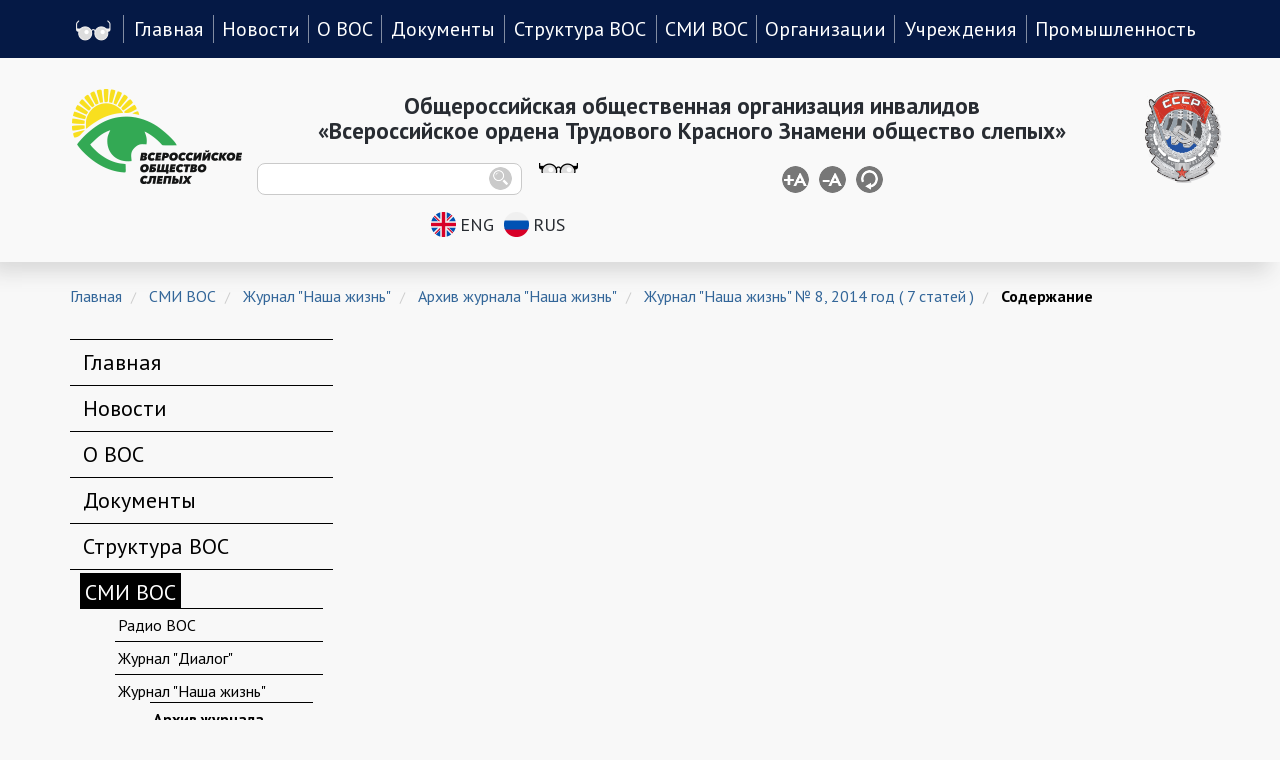

--- FILE ---
content_type: text/html; charset=utf-8
request_url: https://vos.org.ru/index.php?option=com_content&view=article&id=2669:mat-journal-our-life-2014-08-07&catid=304&Itemid=343
body_size: 68222
content:
<!DOCTYPE html>
<html xml:lang="ru-ru" lang="ru-ru" >
<head>
<meta charset="UTF-8">
<!--<script charset="UTF-8" src="//cdn.sendpulse.com/9dae6d62c816560a842268bde2cd317d/js/push/dde6dd2be2d924c81e5da3fd37191797_0.js" async></script>!-->
<meta http-equiv="X-UA-Compatible" content="IE=edge">
<meta name="viewport" content="width=device-width, initial-scale=1">
<meta http-equiv="content-type" content="text/html; charset=utf-8" />
	<meta name="keywords" content="инвалид, инвалиды, незрячий, слепой, слепые, социальный, общество, организация, Автокомпоненты, автозапчасти, Электротехническая,  продукция, Трикотажная, Швейная, Кисте-щеточная, Изделия из бумаги и картона, из металла, из дерева, из пластмассы, Мебельная, Медицинские, Пищевая, Ритуальные, Сувенирная, Укупорочная, Прочая" />
	<meta name="rights" content="© 2009-2021 Общероссийская общественная организация инвалидов «Всероссийское ордена Трудового Красного Знамени общество слепых». Все права защищены." />
	<meta name="twitter:card" content="summary_large_image" />
	<meta name="og:title" content="Содержание" />
	<meta name="twitter:title" content="Содержание" />
	<meta name="og:type" content="article" />
	<meta name="og:url" content="https://vos.org.ru/index.php?option=com_content&amp;amp;view=article&amp;amp;id=2669:mat-journal-our-life-2014-08-07&amp;amp;catid=304&amp;amp;Itemid=343" />
	<meta name="og:site_name" content="Общероссийская общественная организация инвалидов &amp;quot;Всероссийское ордена Трудового Красного знамени общество слепых&amp;quot;" />
	<meta name="og:description" content="ВОС - Всероссийское Ордена Трудового Красного знамени общество слепых" />
	<meta name="twitter:description" content="ВОС - Всероссийское Ордена Трудового Красного знамени общество слепых" />
	<meta name="description" content="ВОС - Всероссийское Ордена Трудового Красного знамени общество слепых" />
	<meta name="generator" content="Joomla! - Open Source Content Management" />
	<title>Содержание</title>
	<link href="/templates/vos_new/favicon.ico" rel="shortcut icon" type="image/vnd.microsoft.icon" />
	<link href="/plugins/system/jcemediabox/css/jcemediabox.min.css?0072da39200af2a5f0dbaf1a155242cd" rel="stylesheet" type="text/css" />
	<link href="/media/widgetkit/wk-styles-098a92c2.css" rel="stylesheet" type="text/css" id="wk-styles-css" />
	<script src="/media/jui/js/jquery.min.js?c7b60f28204ad5537b0954399a3a21c1" type="text/javascript"></script>
	<script src="/media/jui/js/jquery-noconflict.js?c7b60f28204ad5537b0954399a3a21c1" type="text/javascript"></script>
	<script src="/media/jui/js/jquery-migrate.min.js?c7b60f28204ad5537b0954399a3a21c1" type="text/javascript"></script>
	<script src="/media/system/js/caption.js?c7b60f28204ad5537b0954399a3a21c1" type="text/javascript"></script>
	<script src="/plugins/system/jcemediabox/js/jcemediabox.min.js?d67233ea942db0e502a9d3ca48545fb9" type="text/javascript"></script>
	<script src="/media/widgetkit/uikit2-5564f4e7.js" type="text/javascript"></script>
	<script src="/media/widgetkit/wk-scripts-056ef7e4.js" type="text/javascript"></script>
	<script type="text/javascript">
jQuery(window).on('load',  function() {
				new JCaption('img.caption');
			});jQuery(document).ready(function(){WfMediabox.init({"base":"\/","theme":"standard","width":"","height":"","lightbox":0,"shadowbox":0,"icons":1,"overlay":1,"overlay_opacity":0.8,"overlay_color":"#000000","transition_speed":500,"close":2,"scrolling":"fixed","labels":{"close":"Close","next":"Next","previous":"Previous","cancel":"Cancel","numbers":"{{numbers}}","numbers_count":"{{current}} of {{total}}","download":"Download"}});});
	</script>



<link href="/templates/vos_new/fonts/PTSansWeb/stylesheet.css" rel="stylesheet">

<link rel="stylesheet" href="/templates/vos_new/css/bootstrap.min.css"/>
<link rel="stylesheet" href="/templates/vos_new/css/bootstrap-xxs-tn.min.css"/>
<!-- <link rel="stylesheet" href="/templates/vos_new/jquery-ui/jquery-ui.min.css"/> -->


<link href="/templates/vos_new/css/style.css?1767449682" rel="stylesheet" type="text/css"/>

<!-- <script src="/templates/vos_new/jquery-ui/external/jquery/jquery.js"></script>
<script src="/templates/vos_new/jquery-ui/jquery-ui.min.js"></script> -->

<script src="/templates/vos_new/js/bootstrap.min.js"></script>

<script src="/templates/vos_new/js/js.cookie.js"></script>

<script src="/templates/vos_new/js/interface.js"></script>



<!--[if lt IE 9]>
    <script src="/templates/vos_new/js/html5shiv.min.js"></script>
    <script src="/templates/vos_new/js/html5shiv-printshiv.min.js"></script>
    <script src="/templates/vos_new/js/respond.min.js"></script>
	<style>
	div#upper-menu ul.menu > li > a, div#upper-menu ul.menu > li > span {font-size: 15px;}
    </style>
<![endif]-->

<script type="text/javascript">
jQuery(function () {
	//
    // the following hover can not be done with CSS
    // because we are changing img's src
    //

	jQuery(".photogallery-button").hover(function() {
		if (accbl.bwMode) return; // no hover in black&white mode
		jQuery(this).children('img').attr('src', '/templates/vos_new/images/photo_hover.png');
		jQuery(this).children('p').css('color', '#051945');
	}, function() {
		jQuery(this).children('img').attr('src', '/templates/vos_new/images/photo.png');
		jQuery(this).children('p').css('color', '#FFFFFF');
	});
	jQuery(".videogallery-button").hover(function() {
		if (accbl.bwMode) return; // no hover in black&white mode
		jQuery(this).children('img').attr('src', '/templates/vos_new/images/video_hover.png');
		jQuery(this).children('p').css('color', '#051945');
	}, function() {
		jQuery(this).children('img').attr('src', '/templates/vos_new/images/video.png');
		jQuery(this).children('p').css('color', '#FFFFFF');
	});

	jQuery(".videogallery-button").click(function() {
		window.location.href = "index.php?option=com_content&view=category&id=341&Itemid=275"; // TODO fix
	});

	jQuery(".photogallery-button").click(function() {
		window.location.href = "index.php?option=com_content&view=article&id=2141&Itemid=418";
	});
});
</script>

<!-- Yandex.Metrika counter -->
<script type="text/javascript" >
   (function(m,e,t,r,i,k,a){m[i]=m[i]||function(){(m[i].a=m[i].a||[]).push(arguments)};
   m[i].l=1*new Date();
   for (var j = 0; j < document.scripts.length; j++) {if (document.scripts[j].src === r) { return; }}
   k=e.createElement(t),a=e.getElementsByTagName(t)[0],k.async=1,k.src=r,a.parentNode.insertBefore(k,a)})
   (window, document, "script", "https://mc.yandex.ru/metrika/tag.js", "ym");

   ym(100410651, "init", {
        clickmap:true,
        trackLinks:true,
        accurateTrackBounce:true,
        webvisor:true
   });
</script>
<noscript><div><img src="https://mc.yandex.ru/watch/100410651" style="position:absolute; left:-9999px;" alt="" /></div></noscript>
<!-- /Yandex.Metrika counter -->

</head>

<body class="bw-enabled">

<!-- ======================= HEADER ======================= -->

<div id="tiny-res-menu-toggle-wrapper" class="visible-xxs-block visible-tn-block non-bw-only">
  <button class="tiny-res-menu-toggle" alt="Меню" title="Меню"></button>
</div>

<div id="upper-menu" class="bw-enabled clearfix non-bw-only">
    
<!-- <div class="collapse navbar-collapse" > -->
	<!-- <nav>
        <ul class="navbar-nav menu"  title="Главное меню"> -->
    <nav class="hidden-xxs hidden-tn">
        <ul class="menu" title="Главное меню">
			<li class="low-vision-list-item"><button title="Версия для слабовидящих" class="low-vision-button"></button></li> 

<li  class="item-101" ><a href="/index.php?option=com_content&amp;view=article&amp;id=617&amp;Itemid=101" title="Главная" >Главная</a></li><li  class="item-259 deeper dropdown menu_button parent" aria-haspopup="true"><a class="dropdown-toggle" href="/index.php?option=com_content&amp;view=category&amp;id=59&amp;Itemid=261" title="Новости" data-toggle="dropdown" alt="Выпадающий список" aria-expanded="false" >Новости</a><ul class="dropdown-menu"><li  class="item-261" ><a href="/index.php?option=com_content&amp;view=category&amp;id=59&amp;Itemid=261" title="ВОС: в центре событий" >ВОС: в центре событий</a></li><li  class="item-270" ><a href="/index.php?option=com_content&amp;view=category&amp;id=340&amp;Itemid=270" title="Новости регионов" >Новости регионов</a></li><li  class="item-260" ><a href="/index.php?option=com_content&amp;view=category&amp;layout=blog&amp;id=52&amp;Itemid=260" title="Обзор публикаций в СМИ" >Обзор публикаций в СМИ</a></li><li  class="item-477" ><a href="/index.php?option=com_content&amp;view=category&amp;id=448&amp;Itemid=477" title="Правовая информация" >Правовая информация</a></li></ul></li><li  class="item-262 deeper dropdown menu_button parent" aria-haspopup="true"><a class="dropdown-toggle" href="/index.php?option=com_content&amp;view=article&amp;id=660&amp;Itemid=272" title="О ВОС" data-toggle="dropdown" alt="Выпадающий список" aria-expanded="false" >О ВОС</a><ul class="dropdown-menu"><li  class="item-272" ><a href="/index.php?option=com_content&amp;view=article&amp;id=660&amp;Itemid=272" title="Пресс-релиз ВОС" >Пресс-релиз ВОС</a></li><li  class="item-120" ><a href="/index.php?option=com_content&amp;view=article&amp;id=572&amp;Itemid=120" title="Страницы истории ВОС" >Страницы истории ВОС</a></li><li  class="item-194" ><a href="/index.php?option=com_content&amp;view=category&amp;id=47&amp;Itemid=194" title="Гимн ВОС" >Гимн ВОС</a></li><li  class="item-273" ><a href="/index.php?option=com_content&amp;view=article&amp;id=652&amp;Itemid=273" title="Символика ВОС" >Символика ВОС</a></li><li  class="item-263" ><a href="/index.php?option=com_content&amp;view=article&amp;id=84&amp;Itemid=263" title="Фильмы о ВОС" >Фильмы о ВОС</a></li><li  class="item-287" ><a href="/index.php?option=com_content&amp;view=category&amp;id=420&amp;Itemid=287" title="ВОС в лицах" >ВОС в лицах</a></li><li  class="item-472" ><a href="/index.php?option=com_content&amp;view=category&amp;id=443&amp;Itemid=472" title="Депутатский корпус ВОС" >Депутатский корпус ВОС</a></li><li  class="item-274" ><a href="/index.php?option=com_content&amp;view=article&amp;id=653&amp;Itemid=274" title="Полезные ссылки" >Полезные ссылки</a></li><li  class="item-117 parent" ><a href="/index.php?option=com_content&amp;view=article&amp;id=5667&amp;Itemid=117" title="Отчётно-выборная кампания" >Отчётно-выборная кампания</a></li><li  class="item-420" ><a href="/index.php?option=com_content&amp;view=article&amp;id=2107&amp;Itemid=420" title="Приемная" >Приемная</a></li></ul></li><li  class="item-283 deeper dropdown menu_button parent" aria-haspopup="true"><a class="dropdown-toggle" href="/index.php?option=com_content&amp;view=category&amp;id=127&amp;Itemid=282" title="Документы" data-toggle="dropdown" alt="Выпадающий список" aria-expanded="false" >Документы</a><ul class="dropdown-menu"><li  class="item-282" ><a href="/index.php?option=com_content&amp;view=category&amp;id=127&amp;Itemid=282" title="Основные нормативные акты ВОС" >Основные нормативные акты ВОС</a></li><li  class="item-285" ><a href="/index.php?option=com_content&amp;view=category&amp;id=122&amp;Itemid=285" title="Методические документы" >Методические документы</a></li><li  class="item-449" ><a href="/index.php?option=com_content&amp;view=category&amp;id=421&amp;Itemid=449" title="Справочные материалы" >Справочные материалы</a></li><li  class="item-286 parent" ><a href="/index.php?option=com_content&amp;view=category&amp;id=343&amp;Itemid=286" title="Решения ВОС" >Решения ВОС</a></li><li  class="item-161" ><a href="/index.php?option=com_content&amp;view=category&amp;id=124&amp;Itemid=161" title="Основные нормативные акты РФ" >Основные нормативные акты РФ</a></li><li  class="item-473" ><a href="/index.php?option=com_content&amp;view=category&amp;id=395&amp;Itemid=473" title="Советы и комиссии при ЦП ВОС" >Советы и комиссии при ЦП ВОС</a></li><li  class="item-478" ><a href="/index.php?option=com_content&amp;view=category&amp;id=449&amp;Itemid=478" title="Финансовая отчётность" >Финансовая отчётность</a></li></ul></li><li  class="item-265 deeper dropdown menu_button parent" aria-haspopup="true"><a class="dropdown-toggle" href="/index.php?option=com_content&amp;view=article&amp;id=583&amp;Itemid=278" title="Структура ВОС" data-toggle="dropdown" alt="Выпадающий список" aria-expanded="false" >Структура ВОС</a><ul class="dropdown-menu"><li  class="item-278" ><a href="/index.php?option=com_content&amp;view=article&amp;id=583&amp;Itemid=278" title="Президент ВОС" >Президент ВОС</a></li><li  class="item-279" ><a href="/index.php?option=com_content&amp;view=category&amp;id=115&amp;Itemid=279" title="Вице-президенты ВОС" >Вице-президенты ВОС</a></li><li  class="item-122" ><a href="/index.php?option=com_content&amp;view=article&amp;id=591&amp;Itemid=122" title="Центральное правление" >Центральное правление</a></li><li  class="item-124" ><a href="/index.php?option=com_content&amp;view=article&amp;id=590&amp;Itemid=124" title="Центральная контрольно-ревизионная комиссия" >Центральная контрольно-ревизионная комиссия</a></li><li  class="item-280" ><a href="/index.php?option=com_content&amp;view=article&amp;id=655&amp;Itemid=280" title="Аппарат управления ВОС" >Аппарат управления ВОС</a></li><li  class="item-471" ><a href="/index.php?option=com_content&amp;view=article&amp;id=6475&amp;Itemid=471" title="Полномочные представители президента ВОС в федеральных округах РФ" >Полномочные представители президента ВОС в федеральных округах РФ</a></li></ul></li><li  class="item-266 deeper dropdown menu_button parent" aria-haspopup="true"><a class="dropdown-toggle" href="/index.php?option=com_content&amp;view=categories&amp;id=32&amp;Itemid=173" title="СМИ ВОС" data-toggle="dropdown" alt="Выпадающий список" aria-expanded="false" >СМИ ВОС</a><ul class="dropdown-menu"><li  class="item-173" ><a href="/index.php?option=com_content&amp;view=categories&amp;id=32&amp;Itemid=173" title="Журнал &quot;Диалог&quot;" >Журнал &quot;Диалог&quot;</a></li><li  class="item-174" ><a href="/index.php?option=com_content&amp;view=categories&amp;id=33&amp;Itemid=174" title="Журнал &quot;Наша жизнь&quot;" >Журнал &quot;Наша жизнь&quot;</a></li><li  class="item-281" ><a href="/index.php?option=com_content&amp;view=article&amp;id=2866&amp;Itemid=281" title="Радио ВОС" >Радио ВОС</a></li></ul></li><li  class="item-267 deeper dropdown menu_button parent" aria-haspopup="true"><a class="dropdown-toggle" href="/index.php?option=com_content&amp;view=article&amp;id=72&amp;Itemid=127" title="Организации" data-toggle="dropdown" alt="Выпадающий список" aria-expanded="false" >Организации</a><ul class="dropdown-menu"><li  class="item-127" ><a href="/index.php?option=com_content&amp;view=article&amp;id=72&amp;Itemid=127" title="Перечень РО ВОС по алфавиту" >Перечень РО ВОС по алфавиту</a></li><li  class="item-128" ><a href="/index.php?option=com_content&amp;view=category&amp;id=56&amp;Itemid=128" title="Перечень РО ВОС по федеральным округам" >Перечень РО ВОС по федеральным округам</a></li><li  class="item-129" ><a href="/index.php?option=com_content&amp;view=article&amp;id=70&amp;Itemid=129" title="Сайты РО ВОС" >Сайты РО ВОС</a></li></ul></li><li  class="item-177 deeper dropdown menu_button parent" aria-haspopup="true"><a class="dropdown-toggle" href="/index.php?option=com_content&amp;view=article&amp;id=297&amp;Itemid=178" title="Учреждения" data-toggle="dropdown" alt="Выпадающий список" aria-expanded="false" >Учреждения</a><ul class="dropdown-menu"><li  class="item-178" ><a href="/index.php?option=com_content&amp;view=article&amp;id=297&amp;Itemid=178" title="Институт «Реакомп» ВОС" >Институт «Реакомп» ВОС</a></li><li  class="item-179 parent" ><a href="/index.php?option=com_content&amp;view=article&amp;id=298&amp;Itemid=179" title="ЦРС ВОС" >ЦРС ВОС</a></li><li  class="item-182" ><a href="/index.php?option=com_content&amp;view=article&amp;id=291&amp;Itemid=182" title="ООО &quot;ТИФЛА&quot;" >ООО &quot;ТИФЛА&quot;</a></li><li  class="item-183 parent" ><a href="/index.php?option=com_content&amp;view=article&amp;id=285&amp;Itemid=183" title="ЛПУ ВОС" >ЛПУ ВОС</a></li><li  class="item-188" ><a href="/index.php?option=com_content&amp;view=article&amp;id=293&amp;Itemid=188" title="Школа собак-проводников" >Школа собак-проводников</a></li><li  class="item-189" ><a href="/index.php?option=com_content&amp;view=article&amp;id=301&amp;Itemid=189" title="Спортивно-реабилитационный гостиничный комплекс ВОС" >Спортивно-реабилитационный гостиничный комплекс ВОС</a></li><li  class="item-190" ><a href="/index.php?option=com_content&amp;view=article&amp;id=292&amp;Itemid=190" title="Культурно - спортивный реабилитационный комплекс" >Культурно - спортивный реабилитационный комплекс</a></li><li  class="item-191 parent" ><a href="/index.php?option=com_content&amp;view=article&amp;id=290&amp;Itemid=191" title="Музеи ВОС" >Музеи ВОС</a></li><li  class="item-193" ><a href="/index.php?option=com_content&amp;view=category&amp;id=134&amp;Itemid=193" title="Региональные культурно-спортивные реабилитационные центры" >Региональные культурно-спортивные реабилитационные центры</a></li></ul></li><li  class="item-268 deeper dropdown menu_button parent" aria-haspopup="true"><a class="dropdown-toggle" href="/index.php?option=com_content&amp;view=article&amp;id=330&amp;Itemid=134" title="Промышленность" data-toggle="dropdown" alt="Выпадающий список" aria-expanded="false" >Промышленность</a><ul class="dropdown-menu"><li  class="item-134" ><a href="/index.php?option=com_content&amp;view=article&amp;id=330&amp;Itemid=134" title="Предприятия ВОС по алфавиту" >Предприятия ВОС по алфавиту</a></li><li  class="item-135" ><a href="/index.php?option=com_content&amp;view=article&amp;id=328&amp;Itemid=135" title="Предприятия ВОС по федеральным округам" >Предприятия ВОС по федеральным округам</a></li><li  class="item-136" ><a href="/index.php?option=com_content&amp;view=article&amp;id=325&amp;Itemid=136" title="Сайты предприятий ВОС" >Сайты предприятий ВОС</a></li><li  class="item-137 parent" ><a href="/index.php?option=com_content&amp;view=article&amp;id=320&amp;Itemid=137" title="Продукция предприятий" >Продукция предприятий</a></li><li  class="item-154" ><a href="/index.php?option=com_content&amp;view=article&amp;id=324&amp;Itemid=154" title="Поиск продукции" >Поиск продукции</a></li><li  class="item-431" ><a href="/index.php?option=com_content&amp;view=category&amp;id=398&amp;Itemid=431" title="Видеопрезентация" >Видеопрезентация</a></li><li  class="item-450" ><a href="/index.php?option=com_content&amp;view=category&amp;id=430&amp;Itemid=450" title="Новости предприятий" >Новости предприятий</a></li></ul></li>
		</ul>
	</nav>
<!-- </div> -->

<div class="custom"  >
	
<!-- Yandex.Metrika counter -->
<script type="text/javascript">
    (function(m,e,t,r,i,k,a){
        m[i]=m[i]||function(){(m[i].a=m[i].a||[]).push(arguments)};
        m[i].l=1*new Date();
        for (var j = 0; j < document.scripts.length; j++) {if (document.scripts[j].src === r) { return; }}
        k=e.createElement(t),a=e.getElementsByTagName(t)[0],k.async=1,k.src=r,a.parentNode.insertBefore(k,a)
    })(window, document,'script','https://mc.yandex.ru/metrika/tag.js?id=104288815', 'ym');

    ym(104288815, 'init', {ssr:true, webvisor:true, clickmap:true, ecommerce:"dataLayer", accurateTrackBounce:true, trackLinks:true});
</script>
<noscript><div><img src="https://mc.yandex.ru/watch/104288815" style="position:absolute; left:-9999px;" alt="" /></div></noscript>
<!-- /Yandex.Metrika counter -->


</div>

</div>

<div id="header-wrapper" class="bw-enabled">
	<header>

    <!-- lg header -->
    <div class="lg-header visible-lg-block container">
		<div class="row">
		<div class="vos-logo-col col-lg-2">
			<a href="/" class="non-bw-only">
				<img class="vos-logo logo bw-img" src="/templates/vos_new/images/logo.png" alt="Логотип Всероссийского общества слепых"/>
			</a>
		</div>
		<div class="header-center-column col-lg-9">
			<div class="row">
				<h1 class="header-title-col col-lg-12">Общероссийская общественная организация инвалидов<br/>&laquo;Всероссийское ордена Трудового Красного Знамени общество слепых&raquo;</h1>
			</div>
			<div class="row">
				<div class="col-lg-4">
					<form action="/index.php" name="headerSearchForm" method="post">
					<div class="search-box site-search bw-enabled">
						<button title="искать" alt="Кнопка поиска" onclick="document.headerSearchFrom.submit()"></button> 
						<span><input type="text" value="" name="searchword" alt="Поле поиска"/></span>
						<input type="hidden" name="option" value="com_search" />
						<input type="hidden" name="task" value="search" />
					</div>
					</form>
				</div>
				<div class="low-vision-box col-lg-3">
					<button class="low-vision-button bw-enabled"></button>
				</div>
				<div class="font-manage-box col-lg-2 bw-only">
					<button class="font-plus-button" title="увеличить шрифт"></button>
					<button class="font-minus-button" title="уменьшить шрифт"></button>
					<button class="font-reset-button" title="сбросить шрифт"></button>
				</div>
				<div class="lang-control-box col-lg-3 col-lg-offset-2">
					<a href="/index.php?option=com_content&view=article&id=83"><button class="eng-button bw-enabled" alt="Перейти на английскую версию" title="Перейти на русскую версию">ENG</button></a>
					<a href="/index.php"><button class="rus-button bw-enabled" alt="Перейти на русскую версию" title="Перейти на русскую версию">RUS</button></a>
				</div>
			</div>
		</div>
		<div class="col-lg-1">
			<img class="ussr-logo logo bw-img non-bw-only" style="" src="/templates/vos_new/images/ussr.png" alt="Логотип орден Всероссийского общества слепых"/>
		</div>
    </div>
    </div>

    <!-- md, sm and xs header -->
    <div class="lower-res-header hidden-lg hidden-xxs hidden-tn container">
    <div class="row">
    <div class="vos-logo-col col-md-1 col-sm-2 col-xs-3">
      <a href="/" class="non-bw-only">
        <img class="vos-logo logo bw-img" src="/templates/vos_new/images/logo.png" alt="Логотип Всероссийского общества слепых"/>
      </a>
    </div>
    <div class="header-title-col col-md-10 col-sm-8 col-xs-7">
        <h1 class="col-lg-12">Общероссийская общественная<div class="visible-xs-block"></div> организация инвалидов<br/>&laquo;ВСЕРОССИЙСКОЕ ОРДЕНА ТРУДОВОГО КРАСНОГО ЗНАМЕНИ ОБЩЕСТВО СЛЕПЫХ&raquo;</h1>
    </div>
    <div class="col-md-1 col-sm-2 col-xs-2">
      <img class="ussr-logo logo bw-img non-bw-only" src="/templates/vos_new/images/ussr.png" alt="Логотип орден Всероссийского общества слепых"/>
    </div>
    </div>
    <div class="row">
      <div class="col-md-4 col-md-offset-1 col-sm-4 col-xs-5 col-xs-offset-0 col-sm-offset-0">
        <form action="/index.php" name="headerSearchForm" method="post">
          <div class="search-box site-search bw-enabled">
            <button title="искать" alt="Кнопка поиска" onclick="document.headerSearchFrom.submit()"></button> 
            <span><input type="text" name="searchword" value="" alt="Поле поиска"/></span>
            <input type="hidden" name="option" value="com_search" />
            <input type="hidden" name="task" value="search" />
          </div>
        </form>
      </div>
      <div class="low-vision-box col-md-4 col-sm-4 col-xs-2">
        <button class="hidden-xs low-vision-button bw-enabled">Версия для слабовидящих</button>
        <button class="visible-xs-inline-block low-vision-button bw-enabled no-caption" alt="Версия для слабовидящих"></button>
      </div>
      <div class="lang-control-box col-md-2 col-sm-3 col-xs-4 col-xs-offset-0 col-sm-offset-1 col-md-offset-0">
        <a href="/index.php?option=com_content&view=article&id=83"><button class="eng-button bw-enabled" alt="Перейти на английскую версию">ENG</button></a>
        <a href="/index.php"><button class="rus-button bw-enabled" alt="Перейти на русскую версию">RUS</button></a>
      </div>
    </div>
    </div>

    <!-- xxs and tn header -->
    <div class="tiny-res-header visible-xxs-block visible-tn-block container">
    <div class="row">
    <div class="vos-logo-col col-tn-12">
      <a href="/" class="non-bw-only">
        <img class="vos-logo logo bw-img" src="/templates/vos_new/images/logo.png" alt="Логотип Всероссийского общества слепых"/>
      </a>
    </div>
    </div>
    <div class="row">
    <div class="header-title-col col-tn-12">
        <h1 class="col-lg-12">Общероссийская общественная<div class="visible-xs-block"></div> организация инвалидов<br/>&laquo;ВСЕРОССИЙСКОЕ ОРДЕНА ТРУДОВОГО КРАСНОГО ЗНАМЕНИ ОБЩЕСТВО СЛЕПЫХ&raquo;</h1>
    </div>
    </div>
    <div class="row">
      <div class="low-vision-box col-tn-3 col-xxs-3">
        <button class="hidden-xs low-vision-button bw-enabled">Версия для слабовидящих</button>
        <button class="visible-xs-inline-block low-vision-button bw-enabled no-caption" alt="Версия для слабовидящих"></button>
      </div>
      <div class="lang-control-box col-tn-9 col-xxs-9">
        <a href="/index.php?option=com_content&view=article&id=83"><button class="eng-button bw-enabled" alt="Перейти на английскую версию">ENG</button></a>
        <a href="/index.php"><button class="rus-button bw-enabled" alt="Перейти на русскую версию">RUS</button></a>
      </div>
    </div>
    <div class="row">
      <div class="col-tn-12">
        <form action="/index.php" name="headerSearchForm" method="post">
          <div class="search-box site-search bw-enabled">
            <button title="искать" alt="Кнопка поиска" onclick="document.headerSearchFrom.submit()"></button> 
            <span><input type="text" name="searchword" value="" alt="Поле поиска"/></span>
            <input type="hidden" name="option" value="com_search" />
            <input type="hidden" name="task" value="search" />
          </div>
        </form>
      </div>
    </div>
    </div>

	</header>
</div>

<!-- ======================= END OF HEADER ======================= -->


<div class="container non-bw-only">
	
<ul itemscope itemtype="https://schema.org/BreadcrumbList" class="breadcrumb">
				<li itemprop="itemListElement" itemscope itemtype="https://schema.org/ListItem">
									<a itemprop="item" href="/index.php?option=com_content&amp;view=article&amp;id=617&amp;Itemid=101" class="pathway"><span itemprop="name">Главная</span></a>
								<meta itemprop="position" content="1">
			</li>
					<li itemprop="itemListElement" itemscope itemtype="https://schema.org/ListItem">
									<a itemprop="item" href="/index.php?option=com_content&amp;view=categories&amp;id=32&amp;Itemid=173" class="pathway"><span itemprop="name">СМИ ВОС</span></a>
								<meta itemprop="position" content="2">
			</li>
					<li itemprop="itemListElement" itemscope itemtype="https://schema.org/ListItem">
									<a itemprop="item" href="/index.php?option=com_content&amp;view=categories&amp;id=33&amp;Itemid=342" class="pathway"><span itemprop="name">Журнал &quot;Наша жизнь&quot;</span></a>
								<meta itemprop="position" content="3">
			</li>
					<li itemprop="itemListElement" itemscope itemtype="https://schema.org/ListItem">
									<a itemprop="item" href="/index.php?option=com_content&amp;view=categories&amp;id=34&amp;Itemid=343" class="pathway"><span itemprop="name">Архив журнала &quot;Наша жизнь&quot;</span></a>
								<meta itemprop="position" content="4">
			</li>
					<li itemprop="itemListElement" itemscope itemtype="https://schema.org/ListItem">
									<a itemprop="item" href="/index.php?option=com_content&amp;view=category&amp;id=304&amp;Itemid=343" class="pathway"><span itemprop="name">Журнал &quot;Наша жизнь&quot; № 8, 2014 год ( 7 статей )</span></a>
								<meta itemprop="position" content="5">
			</li>
					<li itemprop="itemListElement" itemscope itemtype="https://schema.org/ListItem" class="active">
				<span itemprop="name">
					Содержание				</span>
				<meta itemprop="position" content="6">
			</li>
		</ul>

</div>

<div class="content-row container">
	<div class="row">
		<div role="navigation" aria-label="Главное меню" class="col-md-3 bw-menu bw-only">
			
<ul class="nav menu">

<li class="low-vision-list-item"><button title="Версия для слабовидящих" class="low-vision-button"></button></li>


<li class="item-301"><a href="/index.php?option=com_content&amp;view=article&amp;id=617&amp;Itemid=301" title="Главная" >Главная</a></li><li class="item-302 deeper parent"><a href="/index.php?option=com_content&amp;view=category&amp;id=59&amp;Itemid=261" title="Новости" >Новости</a><ul class="nav-child unstyled small"><li class="item-303"><a href="/index.php?option=com_content&amp;view=category&amp;id=59&amp;Itemid=303" title="Новостная лента" >Новостная лента</a></li><li class="item-304"><a href="/index.php?option=com_content&amp;view=category&amp;id=340&amp;Itemid=304" title="Новости регионов" >Новости регионов</a></li><li class="item-305"><a href="/index.php?option=com_content&amp;view=category&amp;layout=blog&amp;id=52&amp;Itemid=305" title="Обзор публикаций в СМИ" >Обзор публикаций в СМИ</a></li><li class="item-451"><a href="/index.php?option=com_content&amp;view=category&amp;id=430&amp;Itemid=451" title="Новости предприятий" >Новости предприятий</a></li><li class="item-452"><a href="/index.php?option=com_content&amp;view=category&amp;id=431&amp;Itemid=452" title="Материалы СМИ ВОС" >Материалы СМИ ВОС</a></li></ul></li><li class="item-306 deeper parent"><a href="/index.php?option=com_content&amp;view=article&amp;id=660&amp;Itemid=272" title="О ВОС" >О ВОС</a><ul class="nav-child unstyled small"><li class="item-307"><a href="/index.php?option=com_content&amp;view=article&amp;id=112&amp;Itemid=307" title="Пресс-релиз ВОС" >Пресс-релиз ВОС</a></li><li class="item-308"><a href="/index.php?option=com_content&amp;view=category&amp;layout=blog&amp;id=39&amp;Itemid=308" title="Страницы истории ВОС" >Страницы истории ВОС</a></li><li class="item-309"><a href="/index.php?option=com_content&amp;view=category&amp;id=47&amp;Itemid=309" title="Гимн ВОС" >Гимн ВОС</a></li><li class="item-310"><a href="/index.php?option=com_content&amp;view=article&amp;id=652&amp;Itemid=310" title="Символика ВОС" >Символика ВОС</a></li><li class="item-311"><a href="/index.php?option=com_content&amp;view=article&amp;id=84&amp;Itemid=311" title="Фильмы о ВОС" >Фильмы о ВОС</a></li><li class="item-312 deeper parent"><a href="/index.php?option=com_content&amp;view=article&amp;id=5667&amp;Itemid=312" title="Отчётно-выборная кампания" >Отчётно-выборная кампания</a><ul class="nav-child unstyled small"><li class="item-461 deeper parent"><a href="/index.php?option=com_content&amp;view=categories&amp;id=437&amp;Itemid=461" title="Отчётно-выборная кампания 2021" >Отчётно-выборная кампания 2021</a><ul class="nav-child unstyled small"><li class="item-470"><a href="/index.php?option=com_content&amp;view=category&amp;id=441&amp;Itemid=470" title="Материалы 2021" >Материалы 2021</a></li><li class="item-468"><a href="/index.php?option=com_content&amp;view=category&amp;id=440&amp;Itemid=468" title="Документы 2021" >Документы 2021</a></li></ul></li><li class="item-465 deeper parent"><a href="/index.php?option=com_content&amp;view=categories&amp;id=439&amp;Itemid=465" title="Отчётно-выборная кампания 2016" >Отчётно-выборная кампания 2016</a><ul class="nav-child unstyled small"><li class="item-313"><a href="/index.php?option=com_content&amp;view=category&amp;id=331&amp;Itemid=313" title="Документы 2016" >Документы 2016</a></li><li class="item-314"><a href="/index.php?option=com_content&amp;view=category&amp;id=337&amp;Itemid=314" title="Материалы 2016" >Материалы 2016</a></li></ul></li></ul></li><li class="item-315"><a href="/index.php?option=com_content&amp;view=category&amp;id=324&amp;Itemid=315" title="Общественный диалог" >Общественный диалог</a></li><li class="item-387"><a href="/index.php?option=com_content&amp;view=article&amp;id=601&amp;Itemid=387" title="Устав ВОС" >Устав ВОС</a></li></ul></li><li class="item-316 deeper parent"><a href="/index.php?option=com_content&amp;view=category&amp;id=127&amp;Itemid=282" title="Документы" >Документы</a><ul class="nav-child unstyled small"><li class="item-317"><a href="/index.php?option=com_content&amp;view=category&amp;id=127&amp;Itemid=317" title="Основные нормативные акты РО ВОС" >Основные нормативные акты РО ВОС</a></li><li class="item-318"><a href="/index.php?option=com_content&amp;view=category&amp;id=122&amp;Itemid=318" title="Методические документы" >Методические документы</a></li><li class="item-319"><a href="/index.php?option=com_content&amp;view=category&amp;id=343&amp;Itemid=319" title="Решения ВОС" >Решения ВОС</a></li><li class="item-320"><a href="/index.php?option=com_content&amp;view=category&amp;id=124&amp;Itemid=320" title="Основные нормативные акты РФ" >Основные нормативные акты РФ</a></li></ul></li><li class="item-332 deeper parent"><a href="/index.php?option=com_content&amp;view=article&amp;id=583&amp;Itemid=278" title="Структура ВОС" >Структура ВОС</a><ul class="nav-child unstyled small"><li class="item-333"><a href="/index.php?option=com_content&amp;view=article&amp;id=583&amp;Itemid=333" title="Президент ВОС" >Президент ВОС</a></li><li class="item-334"><a href="/index.php?option=com_content&amp;view=category&amp;id=115&amp;Itemid=334" title="Вице-президенты ВОС" >Вице-президенты ВОС</a></li><li class="item-335"><a href="/index.php?option=com_content&amp;view=article&amp;id=591&amp;Itemid=335" title="Центральное правление" >Центральное правление</a></li><li class="item-336"><a href="/index.php?option=com_content&amp;view=article&amp;id=590&amp;Itemid=336" title="Центральная контрольно-ревизионная комиссия" >Центральная контрольно-ревизионная комиссия</a></li><li class="item-337"><a href="/index.php?option=com_content&amp;view=article&amp;id=655&amp;Itemid=337" title="Аппарат управления ВОС" >Аппарат управления ВОС</a></li></ul></li><li class="item-338 active deeper parent"><a href="/index.php?option=com_content&amp;view=categories&amp;id=32&amp;Itemid=173" title="СМИ ВОС" >СМИ ВОС</a><ul class="nav-child unstyled small"><li class="item-339"><a href="http://www.radiovos.ru/" title="Радио ВОС" >Радио ВОС</a></li><li class="item-340 deeper parent"><a href="/index.php?option=com_content&amp;view=categories&amp;id=32&amp;Itemid=340" title="Журнал &quot;Диалог&quot;" >Журнал &quot;Диалог&quot;</a><ul class="nav-child unstyled small"><li class="item-341"><a href="/index.php?option=com_content&amp;view=categories&amp;id=31&amp;Itemid=341" title="Архив журнала &quot;Диалог&quot;" >Архив журнала &quot;Диалог&quot;</a></li></ul></li><li class="item-342 active deeper parent"><a href="/index.php?option=com_content&amp;view=categories&amp;id=33&amp;Itemid=342" title="Журнал &quot;Наша жизнь&quot;" >Журнал &quot;Наша жизнь&quot;</a><ul class="nav-child unstyled small"><li class="item-343 current active"><a href="/index.php?option=com_content&amp;view=categories&amp;id=34&amp;Itemid=343" title="Архив журнала &quot;Наша жизнь&quot;" >Архив журнала &quot;Наша жизнь&quot;</a></li></ul></li></ul></li><li class="item-344 deeper parent"><a href="/index.php?option=com_content&amp;view=article&amp;id=72&amp;Itemid=127" title="Организации" >Организации</a><ul class="nav-child unstyled small"><li class="item-345"><a href="/index.php?option=com_content&amp;view=article&amp;id=72&amp;Itemid=345" title="Перечень РО ВОС по алфавиту" >Перечень РО ВОС по алфавиту</a></li><li class="item-346"><a href="/index.php?option=com_content&amp;view=article&amp;id=73&amp;Itemid=346" title="Перечень РО ВОС по федеральным округам" >Перечень РО ВОС по федеральным округам</a></li><li class="item-347"><a href="/index.php?option=com_content&amp;view=article&amp;id=70&amp;Itemid=347" title="Сайты РО ВОС" >Сайты РО ВОС</a></li></ul></li><li class="item-348 deeper parent"><a href="/index.php?option=com_content&amp;view=article&amp;id=297&amp;Itemid=178" title="Учреждения" >Учреждения</a><ul class="nav-child unstyled small"><li class="item-349"><a href="/index.php?option=com_content&amp;view=article&amp;id=297&amp;Itemid=349" title="Институт «Реакомп» ВОС" >Институт «Реакомп» ВОС</a></li><li class="item-350 deeper parent"><a href="/index.php?option=com_content&amp;view=article&amp;id=298&amp;Itemid=350" title="ЦРС ВОС" >ЦРС ВОС</a><ul class="nav-child unstyled small"><li class="item-351"><a href="/index.php?option=com_content&amp;view=article&amp;id=299&amp;Itemid=351" title="Бийский филиал ЦРС ВОС" >Бийский филиал ЦРС ВОС</a></li><li class="item-352"><a href="/index.php?option=com_content&amp;view=article&amp;id=300&amp;Itemid=352" title="Железногорский филиал ЦРС ВОС" >Железногорский филиал ЦРС ВОС</a></li></ul></li><li class="item-353"><a href="/index.php?option=com_content&amp;view=article&amp;id=291&amp;Itemid=353" title="ООО &quot;ТИФЛА&quot;" >ООО &quot;ТИФЛА&quot;</a></li><li class="item-354 deeper parent"><a href="/index.php?option=com_content&amp;view=article&amp;id=285&amp;Itemid=354" title="ЛПУ ВОС" >ЛПУ ВОС</a><ul class="nav-child unstyled small"><li class="item-355"><a href="/index.php?option=com_content&amp;view=article&amp;id=287&amp;Itemid=355" title="Санаторий &quot;Машук&quot;" >Санаторий &quot;Машук&quot;</a></li><li class="item-356"><a href="/index.php?option=com_content&amp;view=article&amp;id=288&amp;Itemid=356" title="Санаторий &quot;Сосны&quot;" >Санаторий &quot;Сосны&quot;</a></li></ul></li><li class="item-357"><a href="/index.php?option=com_content&amp;view=article&amp;id=293&amp;Itemid=357" title="Школа собак-проводников" >Школа собак-проводников</a></li><li class="item-358"><a href="/index.php?option=com_content&amp;view=article&amp;id=301&amp;Itemid=358" title="Спортивно-реабилитационный гостиничный комплекс ВОС" >Спортивно-реабилитационный гостиничный комплекс ВОС</a></li><li class="item-359"><a href="/index.php?option=com_content&amp;view=article&amp;id=292&amp;Itemid=359" title="Культурно - спортивный реабилитационный комплекс" >Культурно - спортивный реабилитационный комплекс</a></li><li class="item-360 deeper parent"><a href="/index.php?option=com_content&amp;view=article&amp;id=290&amp;Itemid=360" title="Музеи ВОС" >Музеи ВОС</a><ul class="nav-child unstyled small"><li class="item-361"><a href="/index.php?option=com_content&amp;view=article&amp;id=296&amp;Itemid=361" title="Центральный музей ВОС" >Центральный музей ВОС</a></li></ul></li><li class="item-362"><a href="/index.php?option=com_content&amp;view=article&amp;id=294&amp;Itemid=362" title="ЖСТКИ ВОС" >ЖСТКИ ВОС</a></li><li class="item-363"><a href="/index.php?option=com_content&amp;view=category&amp;id=134&amp;Itemid=363" title="Учреждения РО ВОС" >Учреждения РО ВОС</a></li></ul></li><li class="item-364 deeper parent"><a href="/index.php?option=com_content&amp;view=article&amp;id=330&amp;Itemid=134" title="Промышленность" >Промышленность</a><ul class="nav-child unstyled small"><li class="item-365"><a href="/index.php?option=com_content&amp;view=article&amp;id=330&amp;Itemid=365" title="Предприятия ВОС по алфавиту" >Предприятия ВОС по алфавиту</a></li><li class="item-366"><a href="/index.php?option=com_content&amp;view=article&amp;id=328&amp;Itemid=366" title="Предприятия ВОС по федеральным округам" >Предприятия ВОС по федеральным округам</a></li><li class="item-367"><a href="/index.php?option=com_content&amp;view=article&amp;id=325&amp;Itemid=367" title="Сайты предприятий ВОС" >Сайты предприятий ВОС</a></li><li class="item-368 deeper parent"><a href="/index.php?option=com_content&amp;view=article&amp;id=320&amp;Itemid=368" title="Продукция предприятий" >Продукция предприятий</a><ul class="nav-child unstyled small"><li class="item-369"><a href="/index.php?option=com_content&amp;view=article&amp;id=365&amp;Itemid=369" title="Автокомпоненты" >Автокомпоненты</a></li><li class="item-370"><a href="/index.php?option=com_content&amp;view=article&amp;id=366&amp;Itemid=370" title="Электротехническая продукция" >Электротехническая продукция</a></li><li class="item-371"><a href="/index.php?option=com_content&amp;view=article&amp;id=367&amp;Itemid=371" title="Трикотажная продукция" >Трикотажная продукция</a></li><li class="item-372"><a href="/index.php?option=com_content&amp;view=article&amp;id=368&amp;Itemid=372" title="Швейная продукция" >Швейная продукция</a></li><li class="item-373"><a href="/index.php?option=com_content&amp;view=article&amp;id=364&amp;Itemid=373" title="Кисте-щеточная продукция" >Кисте-щеточная продукция</a></li><li class="item-374"><a href="/index.php?option=com_content&amp;view=article&amp;id=353&amp;Itemid=374" title="Изделия из бумаги и картона" >Изделия из бумаги и картона</a></li><li class="item-375"><a href="/index.php?option=com_content&amp;view=article&amp;id=354&amp;Itemid=375" title="Изделия из металла" >Изделия из металла</a></li><li class="item-376"><a href="/index.php?option=com_content&amp;view=article&amp;id=356&amp;Itemid=376" title="Изделия из дерева" >Изделия из дерева</a></li><li class="item-377"><a href="/index.php?option=com_content&amp;view=article&amp;id=363&amp;Itemid=377" title="Изделия из пластмассы" >Изделия из пластмассы</a></li><li class="item-378"><a href="/index.php?option=com_content&amp;view=article&amp;id=357&amp;Itemid=378" title="Мебельная продукция" >Мебельная продукция</a></li><li class="item-379"><a href="/index.php?option=com_content&amp;view=article&amp;id=358&amp;Itemid=379" title="Медицинские изделия" >Медицинские изделия</a></li><li class="item-380"><a href="/index.php?option=com_content&amp;view=article&amp;id=359&amp;Itemid=380" title="Пищевая продукция" >Пищевая продукция</a></li><li class="item-381"><a href="/index.php?option=com_content&amp;view=article&amp;id=360&amp;Itemid=381" title="Ритуальные изделия" >Ритуальные изделия</a></li><li class="item-382"><a href="/index.php?option=com_content&amp;view=article&amp;id=361&amp;Itemid=382" title="Сувенирная продукция" >Сувенирная продукция</a></li><li class="item-383"><a href="/index.php?option=com_content&amp;view=article&amp;id=362&amp;Itemid=383" title="Укупорочная продукция" >Укупорочная продукция</a></li><li class="item-384"><a href="/index.php?option=com_content&amp;view=article&amp;id=355&amp;Itemid=384" title="Прочая продукция" >Прочая продукция</a></li></ul></li><li class="item-385"><a href="/index.php?option=com_content&amp;view=article&amp;id=324&amp;Itemid=385" title="Поиск продукции" >Поиск продукции</a></li></ul></li><li class="item-227"><a href="/index.php?option=com_content&amp;view=article&amp;id=2107&amp;Itemid=227" title="Приёмная" >Приёмная</a></li><li class="item-271"><a href="/index.php?option=com_content&amp;view=article&amp;id=82&amp;Itemid=271" title="Контакты" >Контакты</a></li><li class="item-390"><a href="/index.php?option=com_content&amp;view=category&amp;id=358&amp;Itemid=390" title="Полезные ссылки" >Полезные ссылки</a></li><li class="item-412"><a href="/index.php?Itemid=168" title="Реабилитация инвалидов по зрению" >Реабилитация инвалидов по зрению</a></li><li class="item-413"><a href="/index.php?Itemid=171" title="Физкультурно-оздоровительные мероприятия и спорт" >Физкультурно-оздоровительные мероприятия и спорт</a></li><li class="item-414"><a href="/index.php?Itemid=170" title="Социокультурная реабилитация" >Социокультурная реабилитация</a></li><li class="item-415"><a href="http://www.trudvos.ru/" title="Содействие в трудоустройстве" >Содействие в трудоустройстве</a></li><li class="item-418"><a href="/index.php?option=com_content&amp;view=article&amp;id=2141&amp;Itemid=418" title="Фотогалерея" >Фотогалерея</a></li><li class="item-423"><a href="http://vos.org.ru/index.php?option=com_content&amp;view=category&amp;id=341&amp;Itemid=275" title="Видеогалерея" >Видеогалерея</a></li><li class="item-447"><a href="http://www.vos.org.ru/lk/index.php?do=new_user" title="Регистрация для РО и предприятий" >Регистрация для РО и предприятий</a></li><li class="item-448"><a href="http://www.vos.org.ru/lk/index.php?do=login" title="Вход для РО и предприятий" >Вход для РО и предприятий</a></li></ul>
		</div>
		<div class="bw-content">
			
<div class="item-page" itemscope itemtype="https://schema.org/Article">
	<meta itemprop="inLanguage" content="" />

	<div class="row">

	<div class="page-header">
		<h2 itemprop="name">
			Содержание		</h2>
	</div>

	        <div class="col-md-9 page-main-col full-width-article" style="width:100%;">
    
		
					
	
	
	    
                
                            <div itemprop="articleBody">
        <p>
	Кроме представленных материалов, вы сможете почитать в номере:</p>
<p align="center">
	<strong>Мы и общество</strong></p>
<p align="center">
	<strong>Международная деятельность ВОС</strong></p>
<p align="center">
	<strong>Хозяйствовать по-хозяйски</strong></p>
<p align="center">
	<strong>В правлениях и местных организациях ВОС</strong></p>
<p align="center">
	<strong>Наука и практика</strong></p>
<p>
	&nbsp;&nbsp; Чеченские преподаватели перенимают зарубежный опыт</p>
<p align="center">
	<strong>Личность</strong></p>
<p>
	&nbsp; &nbsp;Призвание быть женщиной. &mdash; Л. Петралюк</p>
<p>
	&nbsp;&nbsp; Слепой певец Виктор Тартанов установил национальный рекорд</p>
<p align="center">
	<strong>Совет да любовь</strong></p>
<p>
	&nbsp;&nbsp; &laquo;Нам помогает любовь&raquo;. &mdash; Е. Голуб</p>
<p>
	Не хлебом единым</p>
<p>
	Новые лица &laquo;Леди ВОС&raquo;. &mdash; П. Кучма</p>
<p align="center">
	<strong>СМИ &mdash; о&nbsp; нас</strong></p>
<p>
	&nbsp;&nbsp; Жизнь в темноте. &mdash; Н. Чукаев</p>
<p align="center">
	<strong>Активный возраст</strong></p>
<p>
	&nbsp;&nbsp; &laquo;Инерка &mdash; 2014&raquo;. &mdash; Н. Горяева</p>
<p align="center">
	<strong>Дискуссионный клуб</strong></p>
<p>
	&nbsp;&nbsp; Незрячий &mdash; это тот, кто не видит. &mdash; И. Вишев</p>
<p align="center">
	<strong>Доступная среда</strong></p>
<p>
	&nbsp;&nbsp; Радио нас связало&hellip; &mdash; Е. Калинина</p>
<p align="center">
	<strong>Творческая высота</strong></p>
<p>
	&laquo;Пой, гитара!&raquo; &mdash; П. Черепанов</p>
<p align="center">
	<strong>Экстрим слепых</strong></p>
<p>
	&nbsp;&nbsp; &laquo;Банзай покоряет мир &mdash; 2014&raquo;</p>
<p align="center">
	<strong>Спорт</strong></p>
<p align="center">
	<strong>Давайте познакомимся!</strong></p>
<p align="center">
	<strong>Домашний калейдоскоп</strong></p>        
		<script src="//yastatic.net/es5-shims/0.0.2/es5-shims.min.js"></script>
		<script src="//yastatic.net/share2/share.js"></script>
		<!--<div class="ya-share2" data-services="vkontakte,facebook,odnoklassniki,twitter"></div>-->
    </div>
        
                                    


	
	</div>

	
	</div>
</div>

		</div>
	</div>
</div>


<!-- ======================= FOOTER ======================= -->

<footer class="bw-enabled">
	<div class="container non-bw-only">
		<img class="logo bw-img" src="/templates/vos_new/images/logo_footer.png" />
		<div class="footer-centered bw-enabled">
			<h2><span class="smaller-header">Общероссийская общественная организация инвалидов</span><br/>&laquo;Всероссийское ордена Трудового Красного Знамени общество слепых&raquo;</h2>
<div id="lower-menu" class="bw-enabled">



<div class="custom"  >
	<div class="menu-float">Новости
<ul>
<li><a href="/index.php?option=com_content&amp;view=category&amp;id=59&amp;Itemid=261">Новостная лента</a></li>
<li><a href="index.php?option=com_content&amp;view=category&amp;id=340&amp;Itemid=270">Новости регионов</a></li>
<li><a href="/index.php?option=com_content&amp;view=category&amp;layout=blog&amp;id=52&amp;Itemid=260">Обзор публикаций в СМИ</a></li>
</ul>
О ВОС
<ul>
<li><a href="index.php?option=com_content&amp;view=article&amp;id=112&amp;Itemid=272">Пресс-релиз о ВОС</a></li>
<li><a href="index.php?option=com_content&amp;view=category&amp;layout=blog&amp;id=39&amp;Itemid=120">Страницы истории ВОС</a></li>
<li><a href="index.php?option=com_content&amp;view=category&amp;id=47&amp;Itemid=194">Гимн ВОС</a></li>
<li><a href="index.php?option=com_content&amp;view=article&amp;id=652&amp;Itemid=273">Символика ВОС</a></li>
<li><a href="index.php?option=com_content&amp;view=article&amp;id=84&amp;Itemid=263">Фильмы о ВОС</a></li>
<li><a href="/index.php?option=com_content&amp;view=article&amp;id=654&amp;Itemid=277">Общественный диалог</a></li>
<li><a href="/index.php?option=com_content&amp;view=categories&amp;id=46&amp;Itemid=117">Отчетно-выборная кампания</a></li>
</ul>
Документы
<ul>
<li><a href="/index.php?option=com_content&amp;view=category&amp;id=127&amp;Itemid=282">Основные нормативные акты</a></li>
<li><a href="/index.php?option=com_content&amp;view=category&amp;id=122&amp;Itemid=285">Методические документы</a></li>
<li><a href="/index.php?option=com_content&amp;view=category&amp;id=343&amp;Itemid=286">Решения ВОС</a></li>
<li><a href="/index.php?option=com_content&amp;view=category&amp;id=124&amp;Itemid=161">Основные нормативные акты РФ</a></li>
</ul>
Деятельность
<ul>
<li><a href="/index.php?option=com_content&amp;view=category&amp;id=20&amp;Itemid=168">Реабилитация инвалидов</a></li>
<li><a href="/index.php?option=com_content&amp;view=category&amp;id=131&amp;Itemid=171">Спорт и физкультура</a></li>
<li><a href="/index.php?option=com_content&amp;view=category&amp;id=130&amp;Itemid=170">Социокультурная реабилитация</a></li>
<li><a href="/index.php?option=com_content&amp;view=article&amp;id=2715:sodeystvie-v-trudoustroystve&amp;catid=130">Содействие в трудоустройстве</a></li>
</ul>
Структура ВОС
<ul>
<li><a href="/index.php?option=com_content&amp;view=article&amp;id=583&amp;Itemid=278">Президент ВОС</a></li>
<li><a href="index.php?option=com_content&amp;view=category&amp;id=115&amp;Itemid=279">Вице-президенты ВОС</a></li>
<li><a href="index.php?option=com_content&amp;view=article&amp;id=591&amp;Itemid=122">ЦП ВОС</a></li>
<li><a href="index.php?option=com_content&amp;view=article&amp;id=590&amp;Itemid=124">ЦКРК ВОС</a></li>
<li><a href="index.php?option=com_content&amp;view=article&amp;id=655&amp;Itemid=280">Аппарат управления ВОС</a></li>
</ul>
</div>
<div class="menu-float">СМИ ВОС
<ul style="margin-bottom: 7px;">
<li><a href="http://www.radiovos.ru/" target="_blank" rel="noopener noreferrer">Радио ВОС</a></li>
<li><a href="index.php?option=com_content&amp;view=categories&amp;id=32&amp;Itemid=173">Журнал «Диалог»</a></li>
<li><a href="index.php?option=com_content&amp;view=categories&amp;id=33&amp;Itemid=174">Журнал «Наша жизнь»</a></li>
</ul>
Организации
<ul style="margin-bottom: 7px;">
<li><a href="index.php?option=com_content&amp;view=article&amp;id=72&amp;Itemid=127">Перечень РО ВОС по алфавиту</a></li>
<li><a href="index.php?option=com_content&amp;view=article&amp;id=73&amp;Itemid=128">Перечень ВОС по Федеральным округам</a></li>
<li><a href="index.php?option=com_content&amp;view=article&amp;id=70&amp;Itemid=129">Сайты РО ВОС</a></li>
</ul>
Учреждения
<ul style="margin-bottom: 7px;">
<li><a href="index.php?option=com_content&amp;view=article&amp;id=297&amp;Itemid=178">Институт «Реакомп» ВОС</a></li>
<li><a href="index.php?option=com_content&amp;view=article&amp;id=298&amp;Itemid=179">ЦРС ВОС</a></li>
<li><a href="index.php?option=com_content&amp;view=article&amp;id=291&amp;Itemid=182">ООО «Тифла»</a></li>
<li><a href="index.php?option=com_content&amp;view=article&amp;id=285&amp;Itemid=183">Санатории ВОС</a></li>
<li><a href="index.php?option=com_content&amp;view=article&amp;id=293&amp;Itemid=188">Школа собак–проводников</a></li>
<li><a href="index.php?option=com_content&amp;view=article&amp;id=301&amp;Itemid=189">Спортивно-реабилитационный гостиничный комплекс ВОС</a></li>
<li><a href="index.php?option=com_content&amp;view=article&amp;id=292&amp;Itemid=190">Культурно-спортивный реабилитационный комплекс</a></li>
<li><a href="index.php?option=com_content&amp;view=article&amp;id=290&amp;Itemid=191">Музеи ВОС</a></li>
<li><a href="index.php?option=com_content&amp;view=category&amp;id=134&amp;Itemid=193">Учреждения РО ВОС</a></li>
</ul>
Промышленность
<ul>
<li><a href="index.php?option=com_content&amp;view=article&amp;id=330&amp;Itemid=134">Предприятия ВОС по алфавиту</a></li>
<li><a href="index.php?option=com_content&amp;view=article&amp;id=328&amp;Itemid=135">Предприятия ВОС по фед. округам</a></li>
<li><a href="index.php?option=com_content&amp;view=article&amp;id=325&amp;Itemid=136">Сайты предприятий ВОС</a></li>
<li><a href="index.php?option=com_content&amp;view=article&amp;id=320&amp;Itemid=137">Продукция ВОС</a></li>
<li><a href="index.php?option=com_content&amp;view=article&amp;id=324&amp;Itemid=154">Поиск продукции предприятий ВОС</a></li>
<li><a href="index.php?option=com_content&amp;view=category&amp;id=398&amp;Itemid=431">Видеопрезентации</a></li>
<li><a href="index.php?option=com_content&amp;view=category&amp;id=430&amp;Itemid=450">Новости предприятий</a></li>
</ul>
<div style="margin-top: -5px; margin-bottom: 2px;"><a href="index.php?option=com_content&amp;view=article&amp;id=2141&amp;Itemid=418" style="color: #fff;">Фотогалерея</a></div>
<div><a href="index.php?option=com_content&amp;view=category&amp;id=341&amp;Itemid=275" style="color: #fff;">Видеогалерея</a></div>
</div>
<div class="menu-float"><a href="index.php?option=com_content&amp;view=article&amp;id=82&amp;Itemid=271" style="color: #fff;">Контакты</a>
<ul>
<li><a href="index.php?option=com_content&amp;view=article&amp;id=2107&amp;Itemid=227">Приемная</a></li>
<li><a href="/index.php?option=com_content&amp;view=article&amp;id=659">Пресс-служба ВОС</a></li>
</ul>
<div class="contacts-box bw-enabled" style="margin-top: 0;">
<p>Адрес: 109012, г. Москва,<br />Большой Черкасский пер., д.13, стр.4</p>
<p>Почтовый адрес: 109992,<br style="font-weight: 400;" />ГСП-2, Бокс №1</p>
<p><a href="tel:+74951327453">+7 495 132 74 53</a></p>
<p><a href="tel:+74951327453">+7 495 785 31 54</a></p>
<p>E-mail: <a href="mailto:info@vos.org.ru">info@vos.org.ru</a></p>
<!--
<script src="//vk.com/js/api/openapi.js?143">&nbsp;</script>
<div id="vk_groups"></div>
<script>
VK.Widgets.Group("vk_groups", {mode: 1, width: "203", color1: '051945', color2: 'FFFFFF'}, 128758334);
</script>
<div id="vk_groups" style="height: 155px; margin-bottom: -35px;"></div>
<script>
VK.Widgets.Group("vk_groups", {mode: 1, width: "203", color1: '051945', color2: 'FFFFFF'}, 58058282);
!--></div>
</div></div>


<div class="menu-float visible-lg-block">
<div class="footer-controls">
	<button class="login-button bw-enabled" style="margin-top: 0;font-size: 15px;" onclick="window.location.href='/index.php?option=com_users&view=login'">Войти на сайт</button> 
  	<button class="login-button bw-enabled" onclick="window.location.href='/lk'" style="font-size: 15px; margin-top: 10px;">Вход для РО и предприятий</button> 
  	<button class="login-button bw-enabled" onclick="window.location.href='/lk/index.php?do=new_user'" style="font-size: 15px; margin-top: 10px;">Регистрация</button> 
<!--<form action="index.php" name="footerSearchForm" method="post">
	<div class="search-box site-search bw-enabled">
		<button onclick="document.enabled.submit()"></button>
		<span><input type="text" name="searchword" value=""/></span>
		<input type="hidden" name="option" value="com_search" />
		<input type="hidden" name="task" value="search" />
	</div>
</form>!-->
	<p style="margin-top: 30px;"><a href="https://vk.com/vosmediapress" target="_blank" style="background: url(/templates/vos_new/images/vk_logo_small_blue.png) no-repeat top left;background-size: contain;padding-left: 44px;height: 40px;display: block;line-height: 40px; margin-left: -5px;color: #fff;">МедиаВОС</a></p>
	<p><a href="https://www.youtube.com/channel/UCgSjzojpfXnrQGcLk4aaG-g" target="_blank" style="background: url(/templates/vos_new/images/youtube_logo_small.png) no-repeat top left;background-size: contain;padding-left: 40px;height: 40px;margin-left: -1px; display: block;line-height: 40px;color: #fff;">МедиаВОС</a></p>
	<p><a href="https://t.me/MediaVOS" target="_blank" style="background: url(/templates/vos_new/images/telegram-logo.png) no-repeat top left;background-size: contain;padding-left: 44px;height: 40px;display: block;line-height: 40px; margin-left: -5px;color: #fff;">МедиаВОС</a></p>
  	<p><a href="https://vk.com/trudvos" target="_blank" style="background: url(/templates/vos_new/images/vk_logo_small_blue.png) no-repeat top left;background-size: contain;padding-left: 44px;height: 40px;display: block;line-height: 40px; margin-left: -5px;color: #fff;">Труд незрячих</a></p>
</div>
</div>
</div>
<div class="footer-controls hidden-lg">
<button class="login-button bw-enabled" onclick="window.location.href='/index.php?option=com_users&view=login'">Войти на сайт</button> 
  <button class="login-button bw-enabled" onclick="window.location.href='/lk'" style="font-size: 15px; margin-top: 10px;">Вход для РО и предприятий</button> 
  	<button class="login-button bw-enabled" onclick="window.location.href='/lk/index.php?do=new_user'" style="font-size: 15px; margin-top: 10px;">Регистрация</button> 
<!--<form action="index.php" name="footerSearchForm" method="post">
  <div class="search-box site-search bw-enabled">
    <button onclick="document.enabled.submit()"></button>
    <span><input type="text" name="searchword" value=""/></span>
    <input type="hidden" name="option" value="com_search" />
    <input type="hidden" name="task" value="search" />
  </div>
</form>!-->
</div>
</div>
		</div>
	</div>
	<!--<div class="footer-login bw-only"><button class="login-button bw-enabled" onclick="window.location.href='/index.php?option=com_users&view=login'">Войти на сайт</button></div> -->
  <p><span style="color: #fff; font-size: 18px">Медиа ВОС</span><br />Официальное сетевое издание<br />Общероссийской общественной организации инвалидов<br/>&laquo;Всероссийское ордена Трудового Красного Знамени общество слепых&raquo;.</p>
</footer>
<!-- Yandex.Metrika counter -->
<script type="text/javascript">
    (function (d, w, c) {
        (w[c] = w[c] || []).push(function() {
            try {
                w.yaCounter41226294 = new Ya.Metrika({
                    id:41226294,
                    clickmap:true,
                    trackLinks:true,
                    accurateTrackBounce:true
                });
            } catch(e) { }
        });

        var n = d.getElementsByTagName("script")[0],
            s = d.createElement("script"),
            f = function () { n.parentNode.insertBefore(s, n); };
        s.type = "text/javascript";
        s.async = true;
        s.src = "https://mc.yandex.ru/metrika/watch.js";

        if (w.opera == "[object Opera]") {
            d.addEventListener("DOMContentLoaded", f, false);
        } else { f(); }
    })(document, window, "yandex_metrika_callbacks");
</script>
<noscript><div><img src="https://mc.yandex.ru/watch/41226294" style="position:absolute; left:-9999px;" alt="" /></div></noscript>
<!-- /Yandex.Metrika counter -->
<noscript><strong>JavaScript is currently disabled.</strong>Please enable it for a better experience of <a href="http://2glux.com/projects/jumi">Jumi</a>.</noscript></body>
</html>

--- FILE ---
content_type: text/css
request_url: https://vos.org.ru/templates/vos_new/css/style.css?1767449682
body_size: 49574
content:
@import url('https://fonts.googleapis.com/css?family=PT+Sans:400,400i,700,700i&subset=cyrillic');
article, section, aside, hgroup, nav, header, footer, figure, figcaption {
    display: block;
}

*{
    margin: 0px;
    padding: 0px;
    font-family: 'PT Sans', sans-serif;
    color: #282C32;
}

body {
    margin-left: 0px;
    margin-top: 0px;
    background-color: #F8F8F8;
    overflow-x: hidden;
}

body.bw {
    background-color: #FFFFFF;
}

img {
    border: none;
}

button {
    cursor: pointer;
}

button:focus {
    outline-width: 0;
}

input:focus {
    outline-width: 0;
}

/* See: http://stackoverflow.com/a/21508512 */
.float-centered-main {
    float: left;
    position: relative;
    left: 50%;
}
.float-centered-fixer {
    float: left;
    position: relative;
    left: -50%;
}
/* disable for bw pager */
.pager.bw .float-centered-main,
.pager.bw .float-centered-fixer {
    float: none;
    position: relative;
    left: 0;
}
/********************/

/* See: http://stackoverflow.com/a/22799354 */
.col-xs-5ths,
.col-sm-5ths,
.col-md-5ths,
.col-lg-5ths {
    position: relative;
    min-height: 1px;
    padding-right: 10px;
    padding-left: 10px;
}

.col-xs-5ths {
    width: 20%;
    float: left;
}

@media (min-width: 768px) {
    .col-sm-5ths {
        width: 20%;
        float: left;
    }
}

@media (min-width: 992px) {
    .col-md-5ths {
        width: 20%;
        float: left;
    }
}

@media (min-width: 1200px) {
    .col-lg-5ths {
        width: 20%;
        float: left;
    }
}
/********************/

/* See: http://stackoverflow.com/a/21365652 */
@media (max-width: 480px) {
   .col-xxs {
      display:block;
      float:none;
      width: 100%
   }
}
/********************/

.centered {
    width: 1170px;
    margin-right: auto;
    margin-left: auto;
}

div#upper-menu {
    background-color: #051945;
    border-style: none;
}

div#upper-menu.bw {
    background-color: #FFFFFF;
    border-style: solid;
    border-color: #000000;
    border-width: 0 0 1px 0;
}

div#upper-menu ul {
    border: none;
    background: #051945;
    /*white-space: nowrap;*/
    margin: 0;
    padding: 0;
}

div#upper-menu nav {
    margin: 0 auto;
    text-align: center;
    max-width: 1200px;
}
@media (max-width: 776px) {
    div#upper-menu nav {
        max-width: 400px;
    }
}
@media (min-width: 768px) {
    div#upper-menu nav {
        max-width: 750px;
    }
}

@media (min-width: 992px) {
    div#upper-menu nav {
        max-width: 970px;
    }
}

@media (min-width: 1170px) {
    div#upper-menu nav {
        max-width: 1200px;
    }
}

div#upper-menu ul ul {
    background: #F2F0F0;
    border-style: solid;
    border-width: 0 1px 1px 1px;
    border-color: #828CA2;
    width: 200px;
}
@media (max-width: 480px) {
    div#upper-menu ul ul {
        width: 100%;
    }
}
@media (min-width: 480px) {
    div#upper-menu ul ul {
        width: 50px;
    }
}

@media (min-width: 768px) {
    div#upper-menu ul ul {
        width: 50px;
    }
}

@media (min-width: 992px) {
    div#upper-menu ul ul {
      	width: 250px;
    }
}

@media (min-width: 1200px) {
    div#upper-menu ul ul {
        max-width: 500px;
        min-width: 280px;
    }
}

div#upper-menu ul.menu > li > a,
div#upper-menu ul.menu > li > span {
   border-style: none;
   margin: 15px 0 14px 0;
   padding: 0 8px;
   /*font-size: 20px;*/
   text-decoration: none;
   color: #FFFFFF;
}

@media (min-width: 480px) {
    div#upper-menu ul.menu > li > a,
        div#upper-menu ul.menu > li > span {
        display: inline-block;
        border-style: solid;
        border-color: #828CA2;
        border-width: 0 0 0 1px;
    }
}

@media (min-width: 992px) {
    div#upper-menu ul.menu > li > a,
        div#upper-menu ul.menu > li > span {
        font-size: 16px;
    }
}

@media (min-width: 1200px) {
    div#upper-menu ul.menu > li > a,
        div#upper-menu ul.menu > li > span {
        font-size: 20px;
    }
}


div#upper-menu.bw ul.menu > li > a,
div#upper-menu.bw ul.menu > li > span {
   border-color: #000000;
   color: #000000;
}

div#upper-menu ul.menu > li > span {
    display: block;
}

div#upper-menu ul.menu > li:first-child > a,
    div#upper-menu ul.menu > li:first-child > span {
   border-width: 0;
}

div#upper-menu ul.menu > li {
   /*float: left;  */
   display: list-item;
   width: auto;
   padding: 0;
   margin: 0;
   text-align: center;
   list-style: none;
   border-style: solid;
   border-color: #051945;
   border-width: 0 0 1px 0;
   height: auto;
}

@media (min-width: 480px) {
    div#upper-menu ul.menu > li {
        display: inline-block;
    }
}

div#upper-menu.bw ul.menu > li {
   background-color: #FFFFFF;
   border-color: #FFFFFF;
}

div#upper-menu li {
   padding: 13px 14px 13px 14px;
   list-style: none;
   border-style: solid;
   border-color: #AEB5B6;
   border-width: 1px 0 0 0;
   text-align: left;
   /*height: 50px;*/
   cursor: pointer;
}

@media (min-width: 1200px) {
    div#upper-menu li {
    }
}

div#upper-menu li a, div#upper-menu li span {
    font-size: 16px;
    border-style: none;
    text-decoration: none;
    margin: 0;
    padding: 0;
    color: #051945;
    display: block;
    line-height: inherit;
    background-color: inherit;
}

div#upper-menu .ui-state-active {
    background: inherit;
    margin: 0;
    padding: 0;
    border: none;
}

div#upper-menu ul.menu > li:hover, div#upper-menu ul.menu > li:active {
    background-color: #F2F0F0;
    color: #051945;
    border-color: #AEB5B6;
}

div#upper-menu.bw ul.menu > li:hover {
    background-color: #000000;
    color: #FFFFFF;
    border-color: #000000;
}

div#upper-menu.bw ul.menu > li:hover > a,
div#upper-menu.bw ul.menu > li:hover > span {
    color: #FFFFFF;
    border-color: #000000;
    font-weight: bold;
}

div#upper-menu ul.menu > li:hover > a, div#upper-menu ul.menu > li:active > a,
div#upper-menu ul.menu > li:hover > span, div#upper-menu ul.menu > li:active > span  {
    color: #051945;
    border-color: #F2F0F0;
}

div#upper-menu ul.menu ul li:hover {
    background-color: #FFFFFF;
}

div#upper-menu ul.menu ul li:hover > a,
div#upper-menu ul.menu ul li:hover > span {
    color: #051945;
    font-weight: bold;
}

div#upper-menu.bw ul li a,
div#upper-menu.bw ul li span {
    color: #000000;
}

div#upper-menu ul li a:hover {
    color: #22EBBE;
}

div#upper-menu ul li span:hover {
    color: #22EBBE;
}

div#upper-menu ul ul li a:hover {
    text-decoration: none;
    color: #133c8d;
}

div#upper-menu ul ul li span:hover {
    text-decoration: none;
    color: #133c8d;
}

div#upper-menu.bw ul li a:hover {
    color: #000000;
}

div#upper-menu.bw ul li span:hover {
    color: #000000;
}

div#upper-menu ul li a:active {
    color: #828CA2;
}

div#upper-menu ul ul li a:active {
    color: #133c8d;
}

div#upper-menu.bw ul li a:active {
    color: #000000;
}

div#upper-menu ul ul li a {
    white-space: normal;
}

@media (min-width: 1200px) {
    div#upper-menu ul ul li a {
        white-space: nowrap;
    }
}

/*
 * Reserving space to prevent element extending when setting font bold.
 *
 * See:
 * http://stackoverflow.com/a/20249560
 */
div#upper-menu ul.menu a:after {
    display: block;
    content: attr(title);
    font-weight: bold;
    height: 1px;
    color: transparent;
    overflow: hidden;
    visibility: hidden;
    margin-bottom: -1px;
    margin-left: 1px;
    margin-right: 1px;
}

div#upper-menu ul.dropdown-menu {
    padding: 0;
}

div#header-wrapper {
    background-color: #F9F9F9;
    box-shadow: -10px 10px 20px #D8D8D8;
    margin-bottom: 15px;
    padding-top: 30px;
    padding-bottom: 20px;
    behavior: url('pie/PIE.htc');
}

div#header-wrapper.bw {
    background-color: #FFFFFF;
    box-shadow: none;
    border-style: solid;
    border-color: #000000;
    border-width: 0 0 1px 0;
    margin-bottom: 14px;
    padding-top: 29px;
}

header {
    margin-top: 0;
    margin-bottom: 0;
    margin-right: auto;
    margin-left: auto;
}

header .lower-res-header > .row > div {
    /*padding: 0;*/
}

header img.logo {
    margin-top: -10px;
    padding: 0;
}

header img.vos-logo {
    width: auto;
    height: auto;
    margin-top: -20px;
}

@media (min-width: 480px) {
    header img.vos-logo {
        width: 135px;
        margin-top: -20px;
    }
}

@media (min-width: 768px) {
    header img.vos-logo {
        width: 130px;
        margin-top: -20px;
    }
}

@media (min-width: 992px) {
    header img.vos-logo {
        width: 130px;
        margin-top: -20px;
        margin-left: 0;
    }
}

@media (min-width: 1200px) {
    header img.vos-logo {
        width: auto;
        margin-top: 0;
        margin-left: 0;
    }
}

header img.ussr-logo {
    margin-left: -8px;
    width: 65px;
    height: auto;
    margin-top: -20px;
    /*margin-left: 20px;*/
}

@media (min-width: 768px) {
    header img.ussr-logo {
        width: 60px;
        margin-left: 20px;
        margin-top: -20px;
    }
}

@media (min-width: 992px) {
    header img.ussr-logo {
        width: 65px;
        margin-left: 10px;
        margin-top: -20px;
    }
}

@media (min-width: 1200px) {
    header img.ussr-logo {
        width: auto;
        margin-left: 0;
        margin-top: 0;
    }
}

div.header-center-column {
    /*float: left;*/
    padding-left: 7px;
    padding-right: 15px;
}

.header-center-column .row > *:first-child {
    padding-left: 15px;
    padding-right: 0;
}

.header-center-column .row > * {
}

.header-center-column .row > div {
    text-align: center;
}

header h1 {
    text-align: center;
    font-weight: bold;
    font-size: 20px;
    margin-top: 5px;
    margin-right: 0;
    margin-bottom: 0;
    margin-left: 0;
}

header .lower-res-header h1 {
    padding: 0;
    margin: 0 0 15px 0;
}

@media (min-width: 768px) {
    header .lower-res-header h1 {
        margin-top: -10px;
        margin-bottom: 10px;
    }
}

@media (min-width: 992px) {
    header .lower-res-header h1 {
        margin-top: 0;
        margin-left: 45px;
        margin-bottom: 0;
    }
}

@media (min-width: 768px) {
    header h1 {
        font-size: 19px;
        margin-bottom: 20px;
    }
}

@media (min-width: 992px) {
    header h1 {
        font-size: 20px;
        margin-bottom: 20px;
    }
}

@media (min-width: 1200px) {
    header h1 {
        font-size: 23px;
        margin-bottom: 0;
    }
}

/* See: http://stackoverflow.com/a/7190310 */
.search-box {
    overflow: hidden;

    border-style: solid;
    border-radius: 8px;
    border-color: #CACACA;
    border-width: 1px;
    /*height: 23px;*/
    padding: 3px;
    margin: 0;
    background-color: #FFFFFF;
    behavior: url('pie/PIE.htc');
    /* See: http://stackoverflow.com/a/4692351 */
    position:relative;
    z-index: 0;
}
.search-box input {
    width: 100%;

    font-size: 16px;
    border-style: none;
    margin: 0;
    padding: 1px 10px;
    background-color: #FFFFFF;
    color: #CACACA;
}
.search-box span {
    display: block;
    overflow: hidden;
    padding: 0 5px;
}
.search-box button {
    float: right;

    width: 25px;
    height: 25px;
    margin: -1px 5px 0 0;
    padding: 0;
    background-color: #FFFFFF;
    background-image: url('../images/search.png');
    background-position: center;
    background-repeat: no-repeat;
    vertical-align: top;
    border-style: none;
}
.search-box input, .search-box button {
    box-sizing: border-box;
}
/********************/

.search-box.bw {
    border-color: #000000;
}

header .search-box {
    margin-top: 10px;
    margin-right: 15px;
}

.search-box.bw button {
    background-image: url('../images/search_bw.png');
}

.search-box button:hover {
    background-image: url('../images/search_hover.png');
}

.search-box.bw button:hover {
    background-image: url('../images/search_bw.png');
}

.low-vision-box {
    padding-left: 0;
    text-align: center;
}

@media (min-width: 768px) {
    .low-vision-box {
        text-align: left;
    }
}

li.low-vision-list-item {
    display: none;
}

.header-title-col, .vos-logo-col {
    text-align: center;
    margin-bottom: 10px;
}

@media (min-width: 480px) {
    .vos-logo-col {
        text-align: left;
    }
}

#upper-menu li.low-vision-list-item {
    display: block;
    background-color: #051945;
    text-align: center;
}

#upper-menu li.low-vision-list-item:hover {
   background-color: #051945 !important;
   border-style: none !important;
}

button.low-vision-button {
    font-size: 18px;
    border-style: none;
    background-color: inherit;
    background-position: left;
    background-repeat: no-repeat;
    outline: none;
}

#header-wrapper button.low-vision-button {
    background-image: url('../images/glasses.png');
}

#header-wrapper button.low-vision-button.bw {
    background-image: url('../images/glasses_bw.png');
}

#header-wrapper button.low-vision-button {
    padding: 5px 5px 5px 55px;
    background-color: #F9F9F9;
    width: 290px;
    text-align: left;
}

#header-wrapper button.low-vision-button.no-caption {
    padding: 0;
    background-color: #F9F9F9;
    width: 50px;
    height: 50px;
    margin-top: 0;
    /*margin-left: 30px;*/
}

#header-wrapper button.low-vision-button.bw {
    background-color: #FFFFFF;
}

#upper-menu button.low-vision-button {
    width: 43px;
    height: 26px;
    background-color: #051945;
    background-image: url('../images/glasses_menu.png');
    /*margin-top: -13px;*/
    /*margin-right: 10px;*/
    display: inline-block;
}

@media (min-width: 480px) {
    #upper-menu button.low-vision-button {
        display: block;
    }
}

div.font-manage-box {
    padding: 0;
}

div.font-manage-box > label {
    float: left;
    margin-top: 13px;
    font-weight: normal;
    font-size: 18px;
    margin-left: 55px;
}

button.font-plus-button,
button.font-minus-button,
button.font-reset-button {
    display: inline-block;
    /*float: left;*/
    margin-top: 12px;
    background-color: inherit;
    border-style: none;
    outline: 0;
    margin-left: 4px;
    width: 29px;
    height: 29px;
    background-position: center;
    background-repeat: no-repeat;
}

button.font-plus-button {
    margin-left: 0px;
    background-image: url('../images/font_plus.png');
}

button.font-plus-button:hover {
    background-image: url('../images/font_plus_hover.png');
}

button.font-minus-button {
    background-image: url('../images/font_minus.png');
}

button.font-minus-button:hover {
    background-image: url('../images/font_minus_hover.png');
}

button.font-reset-button {
    background-image: url('../images/font_reset.png');
}

button.font-reset-button:hover {
    background-image: url('../images/font_reset_hover.png');
}

.lang-control-box {
    padding: 0;
    text-align: right;
}

@media (min-width: 768px) {
    .lang-control-box {
        text-align: center;
    }
}

button.eng-button,
button.rus-button {
    padding: 5px 5px 5px 30px;
    font-size: 18px;
    border-style: none;
    background-color: #F9F9F9;
    background-position: left;
    background-repeat: no-repeat;
}

button.eng-button {
    background-image: url('../images/eng.png');
}

button.eng-button.bw {
    background-image: url('../images/eng_bw.png');
    background-color: #FFFFFF;
}

button.rus-button {
    background-image: url('../images/rus.png');
}

button.rus-button.bw {
    background-image: url('../images/rus_bw.png');
    background-color: #FFFFFF;
}

header button.low-vision-button,
    header button.eng-button,
    header button.rus-button {
    margin-top: 8px;
    color: #282C32;
}

button.low-vision-button:hover,
    button.eng-button:hover,
    button.rus-button:hover {
    color: #828CA2;
}

button.low-vision-button.bw:hover,
    button.eng-button.bw:hover,
    button.rus-button.bw:hover {
    color: #000000;
}

@media (min-width: 1200px) {
    header button.low-vision-button {
        margin-right: 30px;
        margin-left: 0;
    }
}

.content-row {
    padding: 15px;
}

.aside {
    border-style: none;
    padding: 20px;
    text-align: center;
    background-color: #E7E9E8;
}

.aside h3 {
    margin-bottom: 15px;
}

.aside.bw h3 {
    font-size: 150%;
}

#news .aside p {
    font-size: 20px;
}

#news .aside.bw p {
    font-size: 24px;
}

.aside img {
    margin-bottom: 15px;
    display: inline-block;
}

#news .aside {
    font-weight: bold;
    margin-top: 32px;
    /*width: 228px;*/
}
/*
#news .aside:hover p {
    color: #828CA2;
}

#news .aside.bw:hover p {
    color: inherit;
}
*/

#news .aside a {
    color: inherit;
    text-decoration: inherit;
}

#news .aside a:hover {
    color: #828CA2;
}

#news .red-text {
    color: #bd0824 !important;
}

#news .red-text:hover {
    color: rgba(189, 8, 36, 0.5) !important;
}

.content-row .list-item {
    cursor: pointer;
    /*padding-left: 5px;
    padding-right: 5px;*/
    margin-bottom: 15px;
}

.items-list-header h2 {
    padding: 0;
    float: left;
    color: #000000;
    font-weight: normal;
    font-size: 30px;
}

.items-list-header a.all-items-link {
    display: block;
    clear: both;
    text-decoration: underline;
    color: #777777;
    margin-top: 5px;
    margin-bottom: 20px;
    font-size: 16px;
}

@media (min-width: 768px) {
    .items-list-header a.all-items-link {
        clear: right;
        float: right;
        margin-right: -3px;
        margin-bottom: 0;
    }
}

.list-item .list-item-date {
    color: #777777;
    margin-top: 7px;
    margin-bottom: 7px;
}

.list-item.bw .list-item-date {
    font-size: 110%;
}

.list-item .list-item-text {
    font-size: 18px;
}

.list-item.bw .list-item-text {
    font-size: 20px;
}

.list-item:hover .list-item-text {
    color: #828CA2;
}

.list-item.bw:hover .list-item-text {
    color: inherit;
}

.list-item .list-item-text a,
.vertical-list-item .list-item-text a {
    color: inherit;
    text-decoration: none;
}

.list-item .list-item-text a:hover,
.vertical-list-item .list-item-text a:hover {
    color: inherit;
    text-decoration: underline;
}

.content-row h2 {
    padding: 0;
    clear: both;
    color: #000000;
    font-weight: normal;
    margin-top: -5px;
    margin-bottom: 25px;
    font-size: 30px;
}
.some_table td:nth-of-type(1) {display: none;}
#areas-of-work > h2 {
    margin-bottom: 25px;
}

/*.areas-icons {
    margin: 0 auto;
    text-align: center;
    max-width: 300px;
}

@media (min-width: 480px) {
    .areas-icons {
        max-width: 470px;
    }
}

@media (min-width: 768px) {
    .areas-icons {
        max-width: 750px;
    }
}

@media (min-width: 992px) {
    .areas-icons {
        max-width: 970px;
    }
}

@media (min-width: 1200px) {
    .areas-icons {
        max-width: 1170px;
    }
}*/

/*#areas-of-work .areas-icons > a {*/
#areas-of-work .row > a {
    display: block;
    /*display: inline-block;*/
    font-size: 20px;
    text-align: center;
    text-decoration: none;
    padding-top: 160px;
    background-position: top;
    background-repeat: no-repeat;
    margin-bottom: 20px;
    /*width: 200px;*/
    /*margin-left: 20px;*/
}

#areas-of-work > a:hover {
    text-decoration: underline;
}

a.img-reab {
    background-image: url('../images/reab.png');
}
a.img-reab:hover {
    background-image: url('../images/reab_hover.png');
}
a.img-reab.bw:hover {
    background-image: url('../images/reab_bw.png');
}

a.img-sport {
    background-image: url('../images/sport.png');
}
a.img-sport:hover {
    background-image: url('../images/sport_hover.png');
}
a.img-sport.bw:hover {
    background-image: url('../images/sport_bw.png');
}

a.img-cult {
    background-image: url('../images/cult.png');
}
a.img-cult:hover {
    background-image: url('../images/cult_hover.png');
}
a.img-cult.bw:hover {
    background-image: url('../images/cult_bw.png');
}

a.img-jobs {
    background-image: url('../images/jobs.png');
}
a.img-jobs:hover {
    background-image: url('../images/jobs_hover.png');
}
a.img-jobs.bw:hover {
    background-image: url('../images/jobs_bw.png');
}

a.img-industry {
    background-image: url('../images/industry.png');
}
a.img-industry:hover {
    background-image: url('../images/industry_hover.png');
}
a.img-industry.bw:hover {
    background-image: url('../images/industry_bw.png');
}

.content-row .banner-box {
    text-align: center;
    margin-bottom: 15px;
}

@media (min-width: 1200px) {
    .content-row .banner-box {
        text-align: left;
        margin-bottom: 0;
    }
}

.content-row .banner-box img {
    margin-left: -15px;
    margin-bottom: 15px;
}

#region-news {
    margin-top: 20px;
}

#region-news .items-list {
    margin-left: 25px;
}

#media {
    margin-bottom: 15px;
}

button.photogallery-button,
    button.videogallery-button {
    float: left;
    background-position: center;
    background-repeat: no-repeat;
    background-size: 100%;
    background-color: #FFFFFF;
    width: 100%;
    height: 273px;
    border-style: none;
    color: #FFFFFF;
    font-size: 18px;
    margin-bottom: 15px;
}

button.photogallery-button > p,
    button.videogallery-button > p {
    color: #FFFFFF;
    font-size: 32px;
    text-transform: uppercase;
    margin-top: 5px;
}

button.videogallery-button {
    padding-left: 5px;
}

footer {
    margin-top: 20px;
    padding: 10px;
    background-color: #051945;
    clear: both;
    padding-top: 30px;
}

footer.bw {
    background-color: #FFFFFF;
    border-style: solid;
    border-color: #000000;
    border-width: 1px 0 0 0;
}

footer img.logo {
    float: left;
}

div.footer-centered {
    float: left;
    margin-left: 30px;
}

@media (max-width: 768px) {
    div.footer-centered {
        margin-left: 0px;
    }
}

div.footer-centered > h2 {
    color: #FFFFFF;
    font-size: 28px;
    margin-bottom: 5px;
}

div.footer-centered > h2 > span.smaller-header {
    font-size: 21px;
    color: inherit;
}

div.footer-centered.bw > h2 {
    color: inherit;
}

div#lower-menu ul {
    font-size: 17px;
    /* Works only like that;
       See: http://stackoverflow.com/a/17515230 */
    /*display: table;*/
}

div#lower-menu ul li {
    color: #828CA2;
    list-style: none;
    display: table-row;
}

div#lower-menu.bw ul li {
    color: inherit;
    font-size: 120%;
}

div#lower-menu ul li > a {
    color: #828CA2;
    text-decoration: none;
}

div#lower-menu.bw ul li > a {
    color: inherit;
    font-size: 105%;
}

div#lower-menu ul li > a:active {
    color: #FFFFFF;
}
div#lower-menu.bw ul li > a:active {
    color: inherit;
}

div#lower-menu ul li > a:hover {
    color: #22EBBE;
}
div#lower-menu.bw ul li > a:hover {
    color: inherit;
}

/* See: http://stackoverflow.com/a/9807702 */
div#lower-menu ul > li:before {
    content: "-";
    display: table-cell;
    text-align: right;
    padding-right: 5px;
}

div.menu-float > a {
    display: block;
    margin-top: 20px;
    color: #FFFFFF;
    text-decoration: none;
    font-size: 17px;
}

div#lower-menu.bw div.menu-float > a {
    color: inherit;
    font-weight: bold;
    font-size: 130%;
}

div.contacts-box {
    margin-top: 30px;
}

div.contacts-box p {
    color: #828CA2;
    margin-top: 12px;
}

div.contacts-box.bw p {
    color: inherit;
    font-size: 120%;
}

div.contacts-box a {
    color: #828CA2;
    text-decoration: none;
}

div.contacts-box.bw a {
    color: inherit;
}

div.contacts-box a:hover {
    color: #22EBBE;
}

div.contacts-box.bw a:hover {
    color: inherit;
}

button.login-button {
    margin-top: 40px;
    background-color: #FFFFFF;
    color: #051945;
    border-style: solid;
    border-color: #FFFFFF;
    border-radius: 8px;
    border-width: 1px;
    width: 203px;
    height: 30px;
    font-size: 17px;
    behavior: url('pie/PIE.htc');
    /* See: http://stackoverflow.com/a/4692351 */
    position:relative;
    z-index: 0;
}

button.login-button.bw {
    color: #000000;
    border-color: #000000;
}

button.login-button:hover {
    background-color: #22EBBE;
}

button.login-button.bw:hover {
    background-color: #FFFFFF;
}

footer .search-box {
    width: 203px;
    margin-top: 15px;
}

footer > p {
    text-align: center;
    font-size: 17px;
    color: #828CA2;
    margin-top: 40px;
    margin-bottom: 30px;
}

footer .footer-login {
    text-align: center;
}

footer .footer-login .login-button {
    margin-top: 5px;
}

footer.bw > p {
    color: #000000;
}

.page-header .row h2 {
    margin-top: 5px;
    margin-bottom: 10px;
}

.breadcrumb {
    border-style: none;
    background-color: inherit;
    margin: 0;
    padding: 8px 0 0 0;
}

.breadcrumb a, .breadcrumb span {
    font-size: 16px;
    color: #336699;
}

.breadcrumb li.active span {
    color: #000000;
    font-weight: bold;
}

.content-slider {
    margin-bottom: 30px;
}

.content-slider-content {
    background-color: #282c32;
}

.slider-prev-button, .slider-next-button {
    width: 59px;
    height: 59px;
    margin: 0;
    padding: 0;
    background-color: #F8F8F8;
    background-position: center;
    background-repeat: no-repeat;
    border-style: none;
    margin-top: 116px;
}

.slider-prev-button {
    background-image: url('../images/slider_prev.png');
}
.slider-prev-button:hover {
    background-image: url('../images/slider_prev_hover.png');
}

.slider-next-button {
    background-image: url('../images/slider_next.png');
}
.slider-next-button:hover {
    background-image: url('../images/slider_next_hover.png');
}

.content-slider-about .row > div {
    padding-left: 20px;
    padding-right: 30px;
}

.content-slider-about {
    margin-top: 30px;
}

@media (min-width: 768px) {
    .content-slider-about {
        margin-top: 0;
    }
}

.share-button {
    margin: 0;
    padding: 0 30px;
    background-color: #F8F8F8;
    background-image: url('../images/share_icon.png');
    background-position: left center;
    background-repeat: no-repeat;
    border-style: none;
    color: #8E989D;
}

.content-date-added span {
    color: #8E989D;
}

.video-about h3 {
    margin-bottom: 20px;
}

.tags-box {
    margin-top: 15px;
}

.content-slider-about .tags-box {
    margin-top: 20px;
}

.vertical-list-item .tags-box {
    margin-top: 30px;
}

.tags-box .tag {
    float: left;
    border-style: solid;
    border-width: 1px;
    border-color: #828CA2;
    margin-right: 10px;
    margin-bottom: 10px;
    padding: 2px 5px;
    background-color: #FFFFFF;
    color: #282C32;
}

button.tag.disabled {
    cursor: default;
}

.tags-box .tag:hover {
    background-color: #828CA2;
}

.tags-box .tag.disabled:hover {
    background-color: #FFFFFF;
}

.vertical-list {
    margin-bottom: 50px;
}

.vertical-list-aside {
    margin-top: 20px;
    padding: 25px;
    background-color: #EBEBEB;
}

@media (min-width: 768px) {
    .vertical-list-aside {
        margin-top: 0;
    }
}

.vertical-list-aside .tag-select-box .tags-box .tag {
    clear: both;
}

.vertical-list-aside .tag-select-box {
    margin-top: 25px;
}

.vertical-list-aside .tag-select-box:first-child {
    margin-top: 0;
}

.sort-select-row {
    margin-bottom: 30px;
}

.sort-select {
    width: 100px;
}

@media (min-width: 768px) {
    .sort-select {
        width: 200px;
    }
}

@media (min-width: 992px) {
    .sort-select {
        width: 200px;
    }
}

@media (min-width: 1200px) {
    .sort-select {
        width: 150px;
    }
}

.vertical-list-item {
    margin-bottom: 30px;
    cursor: pointer;
}

.vertical-list-item .content-date-added {
    margin-bottom: 10px;
}

.vertical-list-item .content-description {
    display: none;
}


.vertical-list-item .content-title {
    text-decoration: underline;
    font-size: 16px;
}

.vertical-list-item:hover .content-title {
    color: #051945;
}

.vertical-list-item-content {
    width: 300px;
}

@media (min-width: 768px) {
    .vertical-list-item-content {
        width: 100%;
    }
}

.tags-show-all-link {
    display: block;
    color: #AEB5B6;
    text-decoration: underline;
}

.tags-show-all-link:hover {
    color: #051945;
}

@media (min-width: 992px) {
    .tags-show-all-link {
        float: right;
    }
}

.vertical-list-pager a {
    display: block;
    color: #AEB5B6;
    float: left;
    margin-right: 8px;
    padding: 3px 0;
    background-position: center;
    background-repeat: no-repeat;
    background-color: #F8F8F8;
    border-style: none;
}

.bw .vertical-list-pager a {
    background-color: #FFFFFF;
    color: #000000;
    font-size: 16px;
}

.vertical-list-pager a.active:hover {
    color: #051945;
    text-decoration: none;
}

.vertical-list-pager a:hover {
    color: #AEB5B6;
    text-decoration: none;
}

.bw .vertical-list-pager a:hover,
.bw .vertical-list-pager a.active:hover {
    color: #000000;
    text-decoration: underline;
}

.pager-fw-button, .pager-rv-button {
    width: 9px;
    height: 12px;
}

.pager-ffw-button, .pager-frv-button {
    width: 16px;
    height: 12px;
}

.pager-fw-button, .pager-rv-button,
    .pager-ffw-button, .pager-frv-button {
    margin-top: 8px;
}

.pager-fw-button {
    background-image: url('../images/pager_fw.png');
}
.pager-fw-button.active:hover {
    background-image: url('../images/pager_fw_hover.png');
}

.pager-ffw-button {
    background-image: url('../images/pager_ffw.png');
}
.pager-ffw-button.active:hover {
    background-image: url('../images/pager_ffw_hover.png');
}

.pager-rv-button {
    background-image: url('../images/pager_rv.png');
}
.pager-rv-button.active:hover {
    background-image: url('../images/pager_rv_hover.png');
}

.pager-frv-button {
    background-image: url('../images/pager_frv.png');
}
.pager-frv-button.active:hover {
    background-image: url('../images/pager_frv_hover.png');
}

.bw .pager-fw-button, .bw .pager-fw-button.active:hover,
.bw .pager-rv-button, .bw .pager-rv-button.active:hover {
    background-image: none;
    width: auto;
    height: auto;
    margin-top: 0;
}

.vertical-list-pager .page-num {
    padding: 3px 8px;
    border-style: solid;
    border-radius: 8px;
    border-color: #F8F8F8;
    border-width: 1px;
}

.vertical-list-pager .page-num.active:hover {
    background-color: #8E989D;
    border-color: #8E989D;
    color: #FFFFFF;
}

.vertical-list-pager .page-num.current-page,
.vertical-list-pager .page-num.current-page:hover {
    color: #FFFFFF;
    background-color: #051945;
    border-color: #051945;
}

.bw .vertical-list-pager .page-num {
    padding: 3px 8px;
    border-style: solid;
    border-radius: 8px;
    border-color: #FFFFFF;
    border-width: 1px;
}

.bw .vertical-list-pager .page-num.current-page,
.bw .vertical-list-pager .page-num.current-page:hover {
    color: #FFFFFF;
    background-color: #000000;
    border-color: #000000;
}

.content-slider-about .row .photos-count {
    padding: 0 0 0 15px;
}

.photos-count span {
    color: #8E989D;
    text-decoration: underline;
}

.content-slider-about .row .content-date-added {
    padding: 0 0 0 15px;
}

.photos-count img {
    margin-right: 5px;
    margin-top: -5px;
}

.photo-about .album-title-label {
    margin-top: 30px;
    color: #8E989D;
}

.photo-about .album-title {
    font-size: 17px;
    text-decoration: underline;
}

.photo-about .tags-box {
    margin-top: 30px;
}

.vertical-list-item-about .photos-count {
    margin-bottom: 10px;
}

.photo-slider-disabled {
    display: none !important;
}

.pgwSlider > .ps-list > li {
    height: auto !important;
}

.pgwSlider > .ps-list > li span {
    display: none;
}

.pgwSlider > .ps-list {
    height: 290px;
    overflow-y: scroll;
}

.pgwSlider .ps-current .ps-prev,
    .pgwSlider .ps-current .ps-next {
    top: 39.5%;
    display: none !important;
}

.ps-current:hover .ps-prev,
    .ps-current:hover .ps-next {
    display: block !important;
}

.pgwSlider .ps-list {
    padding: 4px 4px 4px 0;
}

.ps-caption a, .ps-caption a b {
    color: #FFFFFF;
}

.ps-caption a {
    font-size: 13px;
}

.item-link-wrapper {
    margin-top: 30px;
}

.item-link {
    color: #AEB5B6;
    text-decoration: underline;
}

.item-link:hover {
    color: #051945;
}

.vertical-list-item .list-item-text {
    font-size: 16px;
}

.vertical-list-item:hover .list-item-text {
    color: #051945;
}

.enterprs-letters > div {
    float: left;
    background-color: #DDDDDD;
    border-color: #F8F8F8;
    border-style: solid;
    border-radius: 8px;
    padding: 5px 6px;
}

.enterprs-letters > div a {
    font-weight: bold;
    color: #000000;
    text-decoration: none;
}

.enterprs-letter-wapper {
    margin-top: 25px;
}

span.enterprs-letter {
    font-weight: bold;
}

a.enterprs-up {
    text-decoration: underline;
    color: #000000;
}

.page-aside {
    padding: 25px;
    background-color: #EBEBEB;
    border: none;
}

.page-aside ul.nav {
    background-color: inherit;
    border: none;
}

.page-aside ul.nav a {
    font-size: 18px;
    color: inherit;
    text-decoration: none;
    padding-left: 0;
}

.page-aside ul.nav a:hover {
    background-color: inherit;
    text-decoration: underline;
}

.page-aside ul.nav ul li {
    margin-left: 20px;
    list-style-type: disc;
}

.page-aside ul.nav ul a {
    font-size: 16px;
}

.page-aside ul.nav li.current span {
    display: block;
    padding: 10px 15px 10px 0;
    color: #000000;
    font-weight: bold;
}

.page-aside ul.nav > li.current span {
    font-size: 18px;
}

.page-aside ul.nav ul li.current span {
    font-size: 16px;
}

form#b-head-search {
    font-size: 16px;
}

form#b-head-search input {
    width: 100%;
    height: 35px;
    padding-left: 5px;
    padding-right: 5px;
}

form#b-head-search input.product-search-button {
    width: 210px;
    color: #FFFFFF;
    font-size: 18px;
    background-color: #33A954;
    border-color: #F8F8F8;
    border-style: solid;
    border-radius: 8px;
    padding: 5px 8px;
    height: auto;
}

form#b-head-search div.row {
    margin-bottom: 15px;
}

form#b-head-search div.submit-row {
    margin-top: 30px;
}

form#b-head-search div.product-search-button-column {
    text-align: right;
}

form#b-head-search div.records-page-column {
    padding-top: 8px;
}

form#b-head-search select.records-page {
    width: 70px;
    /*padding-left: 10px;*/
    font-weight: bold;
}

table#table_prod_catalog {
    border-collapse: collapse;
    font-size: 16px;
}

table#table_prod_catalog, table#table_prod_catalog th, table#table_prod_catalog td {
    border-style: solid;
    border-color: #8E989D;
    border-width: 1px 0 1px 0;
}

table#table_prod_catalog th {
    font-weight: normal;
}

table#table_prod_catalog th, table#table_prod_catalog td {
    padding: 5px 8px;
}

div.prod-group-links a {
    font-size: 18px;
    color: #282C32;
    font-style: italic;
    text-decoration: underline;
}

div#table_fo a {
    font-size: 18px;
    color: #282C32;
    font-style: italic;
    text-decoration: underline;
}

.menu-interactive-header {
    cursor: pointer;
}

.menu-interactive-header:hover {
    text-decoration: underline;
}

div.div_lnd_list {
    margin-top: 20px;
}

.login .control-label {
    text-align: left;
}

.login .controls input[type="text"],
.login .controls input[type="password"] {
    width: 100%;
}

.login .remember-me-box div {
    float: left;
}

.login .remember-me-box div.controls {
    margin-left: 25px;
    margin-top: 7px;
}

.login button {
    margin-top: 5px;
}

.content-row .search fieldset {
    margin-top: 20px;
}

.content-row .search .form-limit {
    margin-bottom: 20px;
}

.content-row .search .result-title {
    margin-top: 20px;
}

.content-row .page-header h2 {
    margin-bottom: 5px;
}

.content-row .page-header {
    border-style: none;
    margin: 0 0 20px 0;
}

.content-row .row > .page-header,
.content-row > div > .page-header,
.bw-content > div > div.page-header,
.bw-content > div.page-header {
    border-style: solid;
    border-width: 0 0 1px 0;
    border-color: #A4ABAF;
}

.bw-hidden {
    display: none !important;
    visibility: hidden;
}

.bw-front-page-material div.page-header {
    display: none;
}

.bw-menu ul.menu {
    list-style: none;
    border-style: none;
}

.bw-menu ul.menu li {
    display: none;
    margin: 0;
    padding: 5px 10px;
    font-size: 16px;
    border-style: solid;
    border-color: #000000;
    border-width: 1px 0 0 0;
}

.bw-menu ul.menu > li:first-child, .bw-menu ul.menu > li:first-child {
    border-style: none;
}

.bw-menu ul.menu li a, .bw-menu ul.menu li span {
    padding: 3px 3px;
    color: #000000;
    text-decoration: none;
}

.bw-menu ul.menu li a:hover, .bw-menu ul.menu li span:hover {
    background-color: #D7D7D7;
}

.bw-menu ul.menu li.current > a, .bw-menu ul.menu li.current > span {
    font-weight: bold;
}

.bw-menu ul.menu > li.active > a, .bw-menu ul.menu > li.active > span {
    font-weight: normal;
    color: #FFFFFF;
    background-color: #000000;
    padding: 5px 5px 3px 5px;
}

.bw-menu ul.menu > li {
    display: block;
    padding: 7px 10px 7px 10px;
}

.bw-menu ul.menu > li > span, .bw-menu ul.menu > li > a {
    font-size: 22px;
    display: inline;
}

.bw-menu ul.menu li.active > ul > li {
    display: block;
}

.bw-menu ul.menu ul li {
    margin-left: 35px;
    padding-left: 0;
}

.vertical-list-item.bw .content-date-added span {
    font-size: 16px;
    color: #0303A2;
}

.vertical-list-item.bw .list-item-text a {
    font-weight: bold;
    font-size: 20px;
}

.vertical-list-item.bw .item-link-wrapper {
    margin-top: 10px;
}

.vertical-list-item .list-item-introtext {
    margin-top: 10px;
}

.vertical-list-item.bw .content-date-added {
    margin-bottom: 0;
}

.vertical-list-item.bw {
    cursor: inherit;
}

#tiny-res-menu-toggle-wrapper {
    background-color: #051945;
    padding: 15px;
    margin: 0;
}

.tiny-res-menu-toggle {
    background-color: inherit;
    background-position: center;
    background-repeat: no-repeat;
    background-image: url('../images/menu_toggle.png');
    outline: none;
    width: 32px;
    height: 27px;
    border-style: none;
}

.footer-controls {
    padding: 0;
    margin: 0;
}

.footer-centered > .footer-controls {
    margin: 0 auto;
    text-align: center;
    max-width: 200px;
}

.bw-content > .row,
    .bw-content > .item-page > .row {
    margin-left: 0;
    margin-right: 0;
}

.edit .controls select,
    .edit .controls input {
    width: 250px;
}

.btn-toolbar {
    margin-top: 20px;
    margin-bottom: 20px;
}

.control-group {
    margin-top: 20px;
}

.controls .btn {
    padding: 1px 12px;
    margin: -5px 0 0 5px;
}

/*
for icons in material editing
*/

@font-face {
    font-family: 'IcoMoon';
    src: url('../../../../media/jui/fonts/IcoMoon.eot');
    src: url('../../../../media/jui/fonts/IcoMoon.eot?#iefix') format('embedded-opentype'), url('../../../../media/jui/fonts/IcoMoon.woff') format('woff'), url('../../../../media/jui/fonts/IcoMoon.ttf') format('truetype'), url('../../../../media/jui/fonts/IcoMoon.svg#IcoMoon') format('svg');
    font-weight: normal;
    font-style: normal;
}

[class^="icon-"]:before,
[class*=" icon-"]:before {
    font-family: 'IcoMoon';
    font-style: normal;
    speak: none;
}

.icon-calendar:before {
    content: "\43";
}

ul.nav.menu-user-menu {
    border-style: solid;
    border-color: #000000;
    border-width: 0 0 2px 0;
    padding-bottom: 10px;
    margin-bottom: 25px;
}

/*     */

.form-horizontal .control-group .control-label {
    text-align: left;
}

.form-horizontal fieldset {
    margin-top: 20px;
}

.form-horizontal fieldset legend {
    margin-bottom: 0;
}

/* to fix bug with tabs and horizontal menu items disappearing in article edit interface */
div.edit ul.nav-tabs li > a {
    display: block !important;
}
div#upper-menu ul.menu > li {
   display: list-item !important;
}
@media (min-width: 480px) {
    div#upper-menu ul.menu > li {
        display: inline-block !important;
    }
}
/* */

.tag-category ul.category, .tag-category ul.thumbnails {
    margin-left: 20px;
}

.single-photo-slider-wrapper {
    margin-top: 50px;
}

.single-photo-slider-wrapper .pgwSlider > .ps-list {
    height: 430px;
}
div.menu-float > a {margin-top: 0;}
div.menu-float > a:hover {color:#22EBBE;}
div#lower-menu div.menu-float {
    float: left;
    width: 280px;
    margin-left: 20px;
    display: block;
    margin-top: 20px;
    color: #FFFFFF;
    text-decoration: none;
    font-size: 17px;
}
@media (max-width: 768px) {
    div#lower-menu div.menu-float {
        margin-left: 0px;
    }
}
.item-268.deeper.dropdown.menu_button.parent > ul {right: 0; left: auto;}
@media all and (max-width: 991px) {
.menu_button.parent.open > ul {width: 250px!important; max-width: 250px!important;}
.item-267.deeper.dropdown.menu_button.parent > ul, .item-266.deeper.dropdown.menu_button.parent > ul {right: 0; left: auto;}
.item-177.deeper.dropdown.menu_button.parent > ul, .item-268.deeper.dropdown.menu_button.parent > ul {left: 0; right: auto;}
}
@media all and (max-width: 768px) {
.menu_button.parent.open > ul {width: 250px!important; max-width: 250px!important;}
.item-267.deeper.dropdown.menu_button.parent > ul, .item-266.deeper.dropdown.menu_button.parent > ul {left: 0; right: auto;}
.item-177.deeper.dropdown.menu_button.parent > ul, .item-268.deeper.dropdown.menu_button.parent > ul {left: 0; right: auto;}
}
@media all and (max-width: 680px) {
.item-283.deeper.dropdown.menu_button.parent > ul, .item-267.deeper.dropdown.menu_button.parent > ul {right: 0; left: auto;}
}
div#upper-menu ul ul li {/*min-height: 53px;*/height: auto;}
div#upper-menu ul ul li a {white-space: pre-wrap;}
@media all and (max-width: 1200px){
  #news .aside p{
    font-size: 17px;
  }
  .aside.bw-enabled h3 {font-size: 19px;}
}
.carousel-inner>.item>a>img, .carousel-inner>.item>img, .img-responsive, .thumbnail a>img, .thumbnail>img {height: auto!important;}
.row .col-lg-6.col-md-6:nth-of-type(2) button {
  background: url('/images/sddefault.jpg') no-repeat top left;
  background-size: cover;
  background-position: center;
}
.img-responsive{
    margin: 0 auto;
}
.row .col-lg-6.col-md-6:nth-of-type(1) button {
  background: url('/images/sampledata/vos_news.jpg') no-repeat top left;
  background-size: cover;
  background-position: center;
}
#priem td input, #priem td textarea, #priem td select {margin-bottom: 10px;}
.send_priem {
    background: #051945;
    color: #fff;
    border: 0;
    padding: 5px 30px;
    border-radius: 5px;
    margin-left: 189px;
    margin-top: 20px;
    display: block;
}

.send_priem:hover {
  opacity: 0.8;
}
#priem input[type=text], #priem textarea, #priem select {
    width: 100%;
    border-radius: 5px;
    border: 1px solid #CACACA;
    outline: none;
    padding: 2px 11px;
}
.menu_button.parent:active ul, .menu_button.parent:hover ul, .menu_button.parent:focus ul, .dropdown-toggle.active ~ ul, .dropdown-toggle.focus ~ ul, .open > ul {display: block;}
.list-item-text h2 {font-size: 18px; line-height: 25px;}
.list-item-text h2:hover {color: #828CA2;}
.uk-panel h3 {
    font-size: 20px;
	line-height: 28px;
}
.uk-panel h3:hover {opacity: 0.8;}
.uk-article-meta {font-size: 0;}
.uk-article-meta time {
	font-size: 14px;
    background: url(../images/calendar.png) no-repeat;
    padding-left: 29px;
    background-position: 1px -30px;
    height: 30px;
    display: block;
    line-height: 30px;
    color: #8E989D;
}
.lSSlideOuter .lSPager.lSGallery img {border: 1px solid #fff}
.lSSlideOuter .lSPager.lSGallery li.active, .lSSlideOuter .lSPager.lSGallery li:hover {border-radius: 0!important; border: 1px solid #051945;}
.lSSlideOuter .lSPager.lSGallery li.active img, .lSSlideOuter .lSPager.lSGallery li:hover img {border: 0;}
.single-photo-slider-wrapper {margin-top: 0}
.full-width-article.col-md-9 .uk-overlay-hover {margin-top: 20px;}
.dropdown-menu {display: none;}
.pull-right.open .dropdown-menu {display: block;}
#form_attribs_update tr td:nth-of-type(1) {width: 240px;}
#form_attribs_update tr td {margin-bottom: 10px;}
button.photogallery-button {background: url(/images/sampledata/vos_news.jpg) no-repeat top left; background-size: cover;}
button.videogallery-button {background: url(/images/sddefault.jpg) no-repeat top left;background-size: cover;}
.page-header.item-title + img {margin: -10px 0 20px}
.list-item-text.col-md-12 h2 {margin-bottom: 0px;}
.content-date-added span{color: #AEB5B6}
.list-item-text.col-md-12 a:hover {text-decoration: none;}
.news-custom-column .content-date-added {padding: 0;}
.news-custom-column .list-item-image-col, .news-custom-column .list-item-text, .news-custom-column .item-link-wrapper {padding-left: 0;}
.news-custom-column .list-item-share-col {display: none;}
.news-custom-column .list-item-text h2 {font-size: 17px;}
.news-custom-column .item-link-wrapper {margin-top: 10px;}
@media (min-width: 1400px) {
.item-268.deeper.dropdown.menu_button.parent > ul {
    right: auto!important;
    left: 0!important;
}
}
.equal-rights {
    color: #be0f34;
    text-align: center;
    text-transform: uppercase;
    font-weight: bold;
    font-size: 13px;
    padding-top: 10px;
    margin-bottom: -7px;
}
.required {color: red;}
.blog .items-leading.clearfix div[itemprop=blogPost] {
  margin-bottom: 30px;
  border-bottom: 1px solid #ccc;
  padding-bottom: 20px;
}
.blog .items-leading.clearfix div[itemprop=blogPost] a {
  font-size: 16px;
}
.art_img_custom-three img { width: 30%; float: left; margin-right: 2%; display: block; margin-bottom: 10px;}
.art_img_custom-two img { width: 48%; float: left; margin-right: 2%; display: block; margin-bottom: 10px;}
[itemprop=articleBody] p {font-size: 16px;}
.full-width-article .uk-article-meta {font-size: 0;}
.my_class.lslide {text-align: center;}
#lightSlider .my_class img {width: 100%; height: auto;}
.uk-overlay-icon:before {content: "+"!important;}
[itemprop=articleBody] p img {max-width: 100%; height: auto!important;}
[itemprop=articleBody] p {text-indent: 0!important;}
@media all and (max-width: 768px){
  .content-row .page-header h2 {
  	padding: 0 15px;
  	box-sizing: border-box;
  }
  .news-custom-column .list-item-text, .news-custom-column .item-link-wrapper, .list-item-image-col a, .news-custom-column .content-date-added {
    padding: 0 15px;
  }
  .news-custom-column .content-date-added {padding-top: 10px;}
}
#areas-of-work a.img-reab {
  background-image: url(../img/new_icons_1.png);
  background-position: center -659px;
}
#areas-of-work a.img-reab:hover {
  background-image: url(../img/new_icons_1.png);
  background-position: center 0;
}
#areas-of-work a.img-sport {
  background-image: url(../img/new_icons_2.png);
  background-position: center -659px;
}
#areas-of-work a.img-sport:hover {
  background-image: url(../img/new_icons_2.png);
  background-position: center 0;
}
#areas-of-work a.img-cult {
  background-image: url(../img/new_icons_3.png);
  background-position: center -659px;
}
#areas-of-work a.img-cult:hover {
  background-image: url(../img/new_icons_3.png);
  background-position: center 0;
}
#areas-of-work a.img-jobs {
  background-image: url(../img/new_icons_4.png);
  background-position: center -659px;
}
#areas-of-work a.img-jobs:hover {
  background-image: url(../img/new_icons_4.png);
  background-position: center 0;
}
#areas-of-work a.img-industry {
  background-image: url(../img/new_icons_5.png);
  background-position: center -659px;
}
#areas-of-work a.img-industry:hover {
  background-image: url(../img/new_icons_5.png);
  background-position: center 0;
}
.items-list-header .col-md-9 .row > a.elite_news > div {
    background: #051945;
    padding-top: 15px;
}
.items-list-header .col-md-9 .row > a.elite_news > div h2 {color: #fff;}
.cyp_table p {
  margin-top: 10px;
}
.news_article p, .news_article div {
  font-family: Tahoma; font-size: 14pt; text-align: justify; text-indent: 27pt !important;
}
.news_article > p > img {
  display: block; margin-left: auto; margin-right: auto;
}
.category-desc > img {margin-bottom: 20px;}
.nav-tabs>li>a {font-size: 16px;}
.table_plan_program tr:nth-of-type(1) td, .table_plan_program tr td:nth-of-type(3), .table_plan_program tr td:nth-of-type(4), .table_plan_program tr td:nth-of-type(5), .table_plan_program tr td:nth-of-type(6) {text-align: center;}
.content-category .row {cursor: default;}
@media (min-width: 992px) {
div#header-wrapper {padding-top: 88px;}
div#upper-menu {
    background-color: #051945;
    border-style: none;
    position: fixed;
    width: 100%;
    z-index: 5;
}
}
.ya-share2__link, .ya-share2__container.ya-share2__container_size_m {text-indent: 0!important;}
.ya-share2.ya-share2_inited {float: right; margin-left: 15px;}
/*.ya-share2.ya-share2_inited.left_share {
    float: left;
    margin-top: -40px;
}*/
.enterprs-letters.clearfix {clear: both; padding-top: 15px;}
.low-vision-list-item {
  vertical-align: middle;
  margin-top: -19px!important;
}
[itemprop=articleBody] li {font-size: 16px;}
.some_table tr {
    vertical-align: top;
    border-bottom: 1px solid #ccc;
    vertical-align: top;
    min-height: 120px;
    padding-top: 13px;
    border-top: 1px solid #ccc;
    padding-left: 10px;
}
.some_table tr td:nth-of-type(1) {display: block;}
@media all and (max-width: 480px) {
  .items-list-header .col-md-9 .row > a.elite_news > div {padding-bottom: 10px;}
  .items-list-header .col-md-9 .row > a.elite_news .list-item-text h2 {float:none; margin-bottom: 0}
}
@media (max-width: 480px){
    .table__flex tr {
        display: flex; 
        flex-direction: column;
        flex-wrap: wrap;
        border-bottom: 1px solid #A4ABAF;
    }
    #upper-menu button.low-vision-button {
        width: 35px;
        height: 21px;
    }
    div#upper-menu ul.menu > li > a,
    div#upper-menu ul.menu > li > span {
       margin: 0;
       padding: 15px 8px;
       /*font-size: 20px;*/
    }
}
.share-block{
    float: left;
    margin-top: -40px;
    text-indent: 0 !important;
}
@media (max-width: 480px){
    .share-block{
        float: none;
        margin-top: 10px;
        margin-bottom: 20px;
    }
}

--- FILE ---
content_type: application/javascript
request_url: https://vos.org.ru/templates/vos_new/js/interface.js
body_size: 14069
content:
var menu_selector = "#upper-menu .menu";
var menu_pos = { my: "left-1 top", at: "left bottom-1" };
var menu_shown = false;

function make_menu() {
    //
    // Setting up menu. First submenu - horizontal, next ones - vertical.
    //
    // See:
    // http://stackoverflow.com/a/19459259
    //

    jQuery(menu_selector).menu({
        position: menu_pos,
        blur: function() {
            jQuery(this).menu("option", "position", menu_pos);
        },
        focus: function(e, ui) {
            if (jQuery(menu_selector).get(0) !== jQuery(ui).get(0).item.parent().get(0)) {
                jQuery(this).menu("option", "position", {my: "left top", at: "right-3 top"});
            }
            
        }
    });

    jQuery('.ui-menu-icon.ui-icon.ui-icon-caret-1-e').remove(); // removing menu icon

    menu_shown = true;
}

function make_search_input(default_search_value, search_class) {
    //
    // Search input
    //
    // Based on: http://web-profile.net/jquery/dev/jquery-remove-text-on-focus/
    //

    var user_input_color = "#000000";
    var default_input_color = "#CACACA";

    jQuery(".search-box." + search_class + " input").focus(function(){
        if (jQuery.trim(jQuery(this).val()) == default_search_value) {
            jQuery(this).val('');
            jQuery(this).css("color", user_input_color);
        }
    });

    jQuery(".search-box." + search_class + " input").blur(function(){
        if (jQuery.trim(jQuery(this).val()) == '') {
            jQuery(this).val(default_search_value);
            jQuery(this).css("color", default_input_color);
        }
    });

    // initial state
    jQuery(".search-box." + search_class + " input").each(function(){
        if ((jQuery.trim(jQuery(this).val()) == default_search_value) ||
            (jQuery.trim(jQuery(this).val()) == '')) {
            jQuery(this).css("color", default_input_color);
            jQuery(this).val(default_search_value);
        } else {
            jQuery(this).css("color", user_input_color);
        }
    });
}

var accbl = false;

jQuery(function () {
    //
    // accessibility features
    //
    jQuery(".menu_button.parent ul").on("mouseleave", function(){
        if (jQuery(this).closest("li").is(':hover'))
            return;
        else
        {
            console.log(1);
            jQuery(this).closest("li").addClass("open");            
            jQuery(this).closest("li").find("a").attr("aria-expanded", "true");
        }
    })
    /*
    /*jQuery(".menu_button.parent ul").on("mouseenter", function(){
            jQuery(this).closest("li").addClass("open");
            jQuery(this).closest("li").find("a").attr("aria1-expanded", "true");
    }) */
    var fontSizes = [0, 4, 8];

    var overrideTextTags = ["INPUT", "SPAN", "B", "I", "P", "LABEL"];

    function updateAccbl() {
        Cookies.set('accessibility', accbl, { expires: 7 });
    }

    function fetchAccbl() {
        accbl = Cookies.getJSON('accessibility');
        if (!accbl) {
            // default value
            accbl = {bwMode: false, fontSize: 0};
        }
        if ((accbl.fontSize < 0) || (accbl.fontSize >= fontSizes.length)) {
            accbl.fontSize = 0;
        }
        updateAccbl();
    }

    fetchAccbl();

    var bw_suffix = "_bw";

    function resetFontSize() {
        var oldSize = accbl.fontSize;

        accbl.fontSize = 0;
        updateAccbl();

        adjustFontSize(oldSize, 0);
    }

    function adjustBwMode() {
        if (!accbl.bwMode) {
            resetFontSize();
        }

        if (accbl.bwMode) {
            jQuery("#header-wrapper .low-vision-button").not(".no-caption").html("Обычная версия");

            jQuery(".bw-enabled").addClass("bw");
        } else {
            if (!menu_shown) {
                // make_menu();
            }

            jQuery("#header-wrapper .low-vision-button").not(".no-caption").html("Версия для слабовидящих");

            jQuery(".bw-enabled").removeClass("bw");
        }

        jQuery("img.bw-img").each(function (){
            // splitting to extract file name and path
            var src_split = jQuery(this).attr("src").split(".");
            var file_name = src_split[src_split.length - 2];

            if (file_name.indexOf(bw_suffix, file_name.length - bw_suffix.length) !== -1) {
                // i.e. we have "_bw" on the end
                if (!accbl.bwMode) { // bw mode is off
                    // let's remove the suffix
                    file_name = file_name.substring(0, file_name.length - bw_suffix.length);
                }
            } else {
                if (accbl.bwMode) { // bw mode is on
                    // appending suffix
                    file_name = file_name.concat(bw_suffix);
                }
            }

            // updating src attribute
            src_split[src_split.length - 2] = file_name;
            jQuery(this).attr("src", src_split.join("."));
        });

        jQuery(".bw-only").each(function() {
            if (accbl.bwMode) {
                jQuery(this).removeClass("bw-hidden");
            } else {
                jQuery(this).addClass("bw-hidden");
            }
        });

        jQuery(".non-bw-only").each(function() {
            if (accbl.bwMode) {
                jQuery(this).addClass("bw-hidden");
                jQuery(this).attr('aria-hidden', 'true');
            } else {
                jQuery(this).removeClass("bw-hidden");
                jQuery(this).removeAttr('aria-hidden');
            }
        });

        jQuery(".bw-content").each(function() {
            if (accbl.bwMode) {
                jQuery(this).addClass("col-md-9");
                jQuery(this).removeClass("col-sm-12");
            } else {
                jQuery(this).removeClass("col-md-9");
                jQuery(this).addClass("col-sm-12");
            }
        })

        jQuery(".page-main-col").each(function() {
            if (accbl.bwMode) {
                jQuery(this).addClass("col-sm-12");
                jQuery(this).removeClass("col-md-9");
            } else {
                jQuery(this).addClass("col-md-9");
                jQuery(this).removeClass("col-sm-12");
            }
        })

        jQuery(".news-list .vertical-list-item .list-item-image-col").each(function() {
            if (accbl.bwMode) {
                jQuery(this).css('display', 'none');
            } else {
                jQuery(this).css('display', 'block');
            }
        });

        jQuery(".news-list .vertical-list-item .list-item-content-col").each(function() {
            if (accbl.bwMode) {
                jQuery(this).addClass("col-sm-12");
                jQuery(this).removeClass("col-lg-6");
            } else {
                jQuery(this).addClass("col-lg-6");
                jQuery(this).removeClass("col-sm-12");
            }
        });

        jQuery(".news-list .vertical-list-item .list-item-share-col").each(function() {
            if (accbl.bwMode) {
                jQuery(this).css('display', 'none');
            } else {
                jQuery(this).css('display', 'block');
            }
        });

        jQuery(".news-list .vertical-list-item .content-date-added").each(function() {
            if (accbl.bwMode) {
                jQuery(this).addClass("col-sm-12");
                jQuery(this).removeClass("col-lg-6");
            } else {
                jQuery(this).addClass("col-lg-6");
                jQuery(this).removeClass("col-sm-12");
            }
        });

        jQuery(".news-list .vertical-list-item").each(function() {
            if (accbl.bwMode) {
                jQuery(this).addClass("col-sm-12");
                jQuery(this).removeClass("col-lg-6");
            } else {
                jQuery(this).addClass("col-lg-6");
                jQuery(this).removeClass("col-sm-12");
            }
        });

        jQuery(".lang-control-box").each(function() {
            if (accbl.bwMode) {
                jQuery(this).removeClass("col-lg-offset-2");
            } else {
                jQuery(this).addClass("col-lg-offset-2");
            }
        });
    }

    function adjustFontSize(oldSize, newSize) {
        if (oldSize == newSize) {
            return;
        }

        // jQuery("span, p, a, h1, h2, h3, input, button").each(function() {
        jQuery("body *").filter(function()
        {
            if (overrideTextTags.indexOf(jQuery(this).prop("tagName")) >= 0) {
                return true; // inputs are OK
            }

            // Based on http://stackoverflow.com/a/1019234
            var $this = jQuery(this);
            var total_children = $this.children().length;
            var br_children = $this.children("br").length;
            return (!total_children || (total_children == br_children)) && (jQuery.trim($this.text()).length > 0);
        }).each(function() {
            if (newSize == 0) {
                jQuery(this).css('font-size', '');
            } else {
                var size = parseInt(jQuery(this).css('font-size'), 10);
                size -= fontSizes[oldSize];
                size += fontSizes[newSize];
                jQuery(this).css('font-size', size + "px");
            }
        });
    }

    jQuery(".low-vision-button").click(function() {
        accbl.bwMode = !accbl.bwMode;
        updateAccbl();
        adjustBwMode();
        ajustButtons();
    });

    jQuery(".font-plus-button").click(function() {
        if (accbl.fontSize == fontSizes.length - 1) {
            return; // no size greater
        }

        var oldSize = accbl.fontSize;

        accbl.fontSize += 1;
        updateAccbl();

        adjustFontSize(oldSize, oldSize + 1);
        ajustButtons();
    });

    jQuery(".font-minus-button").click(function() {
        if (accbl.fontSize == 0) {
            return; // no size smaller
        }

        var oldSize = accbl.fontSize;

        accbl.fontSize -= 1;
        updateAccbl();

        adjustFontSize(oldSize, oldSize - 1);
        ajustButtons();
    });

    jQuery(".font-reset-button").click(function() {
        resetFontSize();
        ajustButtons();
    });

    //
    //

    make_search_input("Поиск по сайту", "site-search");
    make_search_input("Поиск видео", "video-search");
    make_search_input("Поиск фото", "photo-search");
    make_search_input("Поиск новостей", "news-search");
    make_search_input("Поиск по сайту", "generic-search");

    //
    //

    jQuery('.sort-select-row .sort-select').on('change', function() {
        if (this.value == 'asc') {
            jQuery('input#filter-order-hidden').val('publish_date');
            jQuery('input#filter-order-dir-hidden').val('asc');
        } else if (this.value == 'desc') {
            jQuery('input#filter-order-hidden').val('publish_date');
            jQuery('input#filter-order-dir-hidden').val('desc');
        } else if (this.value == 'name') {
            jQuery('input#filter-order-hidden').val('name');
            jQuery('input#filter-order-dir-hidden').val('asc');
        }
        document.adminForm.submit();
    });

    //
    //

    jQuery('.menu-interactive-header').click(function () {
        var href = jQuery(this).parent().find('ul.menu li:first-child > a').attr('href');
        if (href) {
            window.location.href= href;
        }
    });

    jQuery('.page-aside ul.nav li.current > a').each(function() {
        jQuery(this).parent().prepend('<span>' + jQuery(this).html() + '</span>');
        jQuery(this).remove();
    });

    //
    // menu tweaks for improved usability
    //

    jQuery('#upper-menu ul.menu ul li').click(function(e) {
        // http://stackoverflow.com/a/36876862
        if(e.target !== e.currentTarget) return;
        
        e.stopPropagation();

        jQuery(this).children('a').each(function() {
            if (jQuery(this).attr("onclick") != undefined) {
                jQuery(this).click();
            } else if (jQuery(this).attr('href')) {
                window.location.href= jQuery(this).attr('href');
            }
        });
    });

    /*jQuery('#upper-menu ul.menu > li.dropdown').click(function(e) {
        // http://stackoverflow.com/a/36876862
        if(e.target !== e.currentTarget) return;
        
        e.stopPropagation();

        jQuery(this).children('.dropdown-toggle').dropdown('toggle');
    });*/

    jQuery('#upper-menu ul.menu li.dropdown').mouseenter(function(e) {
        jQuery(this).children('.dropdown-toggle').dropdown('toggle');
    });

    jQuery('#upper-menu ul.menu li.dropdown').mouseleave(function(e) {
        jQuery(this).children('.dropdown-toggle').dropdown('toggle');
    });

    //
    //

    jQuery('.bw-menu li.low-vision-list-item').remove();

    //
    //

    jQuery(".tiny-res-menu-toggle").click(function () {
        jQuery("#upper-menu nav").toggleClass('hidden-xxs');
        jQuery("#upper-menu nav").toggleClass('hidden-tn');
    });

    //
    //
    function ajustButtons()
    {
        if(jQuery(".low-vision-button.bw-enabled.bw").css('font-size') == '26px')
        {
            jQuery(".font-manage-box.col-lg-2.bw-only").css({'margin-top': '6px', 'padding-left': '38px', 'box-sizing': 'border-box'});   
            jQuery(".search-box.bw button").css({'margin-top': '5px'});
        }
            
        if(jQuery(".low-vision-button.bw-enabled.bw").css('font-size') == '22px')
        {
            jQuery(".font-manage-box.col-lg-2.bw-only").css({'margin-top': '3px', 'padding-left': '25px', 'box-sizing': 'border-box'}); 
            jQuery(".search-box.bw button").css({'margin-top': '2px'});
        }
            
        if(jQuery(".low-vision-button.bw-enabled.bw").css('font-size') == '18px')
        {
            jQuery(".font-manage-box.col-lg-2.bw-only").css({'margin-top': '0px', 'padding-left': '5px', 'box-sizing': 'border-box'});
            jQuery(".search-box.bw button").css({'margin-top': '0px'});
        }
             
    }
    
    adjustBwMode();    
    adjustFontSize(0, accbl.fontSize);
    ajustButtons();

});